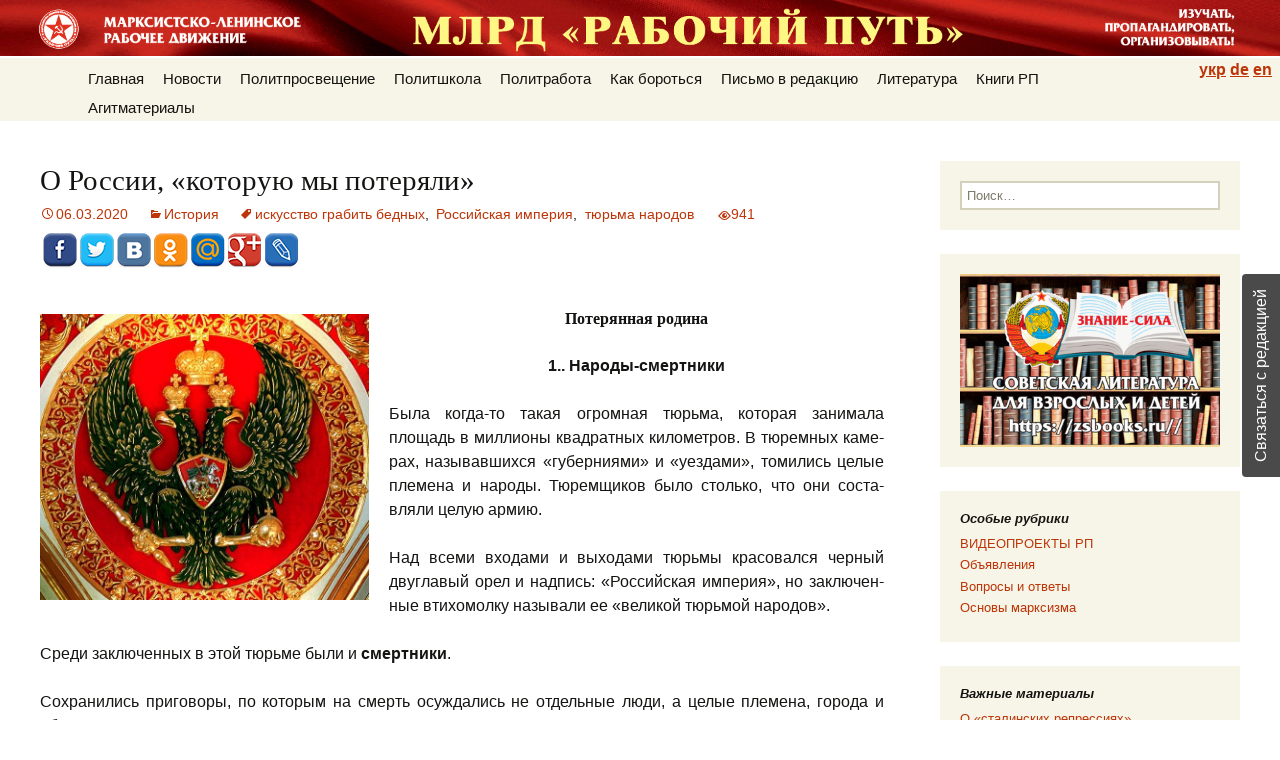

--- FILE ---
content_type: text/html; charset=UTF-8
request_url: https://work-way.com/blog/2020/03/06/o-rossii-kotoruyu-my-poteryali/
body_size: 55979
content:
<!DOCTYPE html>
<!--[if IE 7]>
<html class="ie ie7" lang="ru-RU">
<![endif]-->
<!--[if IE 8]>
<html class="ie ie8" lang="ru-RU">
<![endif]-->
<!--[if !(IE 7) | !(IE 8)  ]><!-->
<html lang="ru-RU">
<!--<![endif]-->
<head>
	<meta charset="UTF-8">
	<meta name="viewport" content="width=device-width,initial-scale=1.0">
	<title>О России, &#171;которую мы потеряли» | Рабочий путь</title>
	<link rel="profile" href="http://gmpg.org/xfn/11">
	<link rel="pingback" href="https://work-way.com/xmlrpc.php">
	<!--[if lt IE 9]>
	<script src="https://work-way.com/wp-content/themes/twentythirteen/js/html5.js"></script>
	<![endif]-->
	<link rel='dns-prefetch' href='//s.w.org' />
<link rel="alternate" type="application/rss+xml" title="Рабочий путь &raquo; Лента" href="https://work-way.com/feed/" />
<link rel="alternate" type="application/rss+xml" title="Рабочий путь &raquo; Лента комментариев" href="https://work-way.com/comments/feed/" />
<link rel="alternate" type="application/rss+xml" title="Рабочий путь &raquo; Лента комментариев к &laquo;О России, &#171;которую мы потеряли»&raquo;" href="https://work-way.com/blog/2020/03/06/o-rossii-kotoruyu-my-poteryali/feed/" />
		<script type="text/javascript">
			window._wpemojiSettings = {"baseUrl":"https:\/\/s.w.org\/images\/core\/emoji\/11\/72x72\/","ext":".png","svgUrl":"https:\/\/s.w.org\/images\/core\/emoji\/11\/svg\/","svgExt":".svg","source":{"concatemoji":"https:\/\/work-way.com\/wp-includes\/js\/wp-emoji-release.min.js?ver=5.0.12"}};
			!function(e,a,t){var n,r,o,i=a.createElement("canvas"),p=i.getContext&&i.getContext("2d");function s(e,t){var a=String.fromCharCode;p.clearRect(0,0,i.width,i.height),p.fillText(a.apply(this,e),0,0);e=i.toDataURL();return p.clearRect(0,0,i.width,i.height),p.fillText(a.apply(this,t),0,0),e===i.toDataURL()}function c(e){var t=a.createElement("script");t.src=e,t.defer=t.type="text/javascript",a.getElementsByTagName("head")[0].appendChild(t)}for(o=Array("flag","emoji"),t.supports={everything:!0,everythingExceptFlag:!0},r=0;r<o.length;r++)t.supports[o[r]]=function(e){if(!p||!p.fillText)return!1;switch(p.textBaseline="top",p.font="600 32px Arial",e){case"flag":return s([55356,56826,55356,56819],[55356,56826,8203,55356,56819])?!1:!s([55356,57332,56128,56423,56128,56418,56128,56421,56128,56430,56128,56423,56128,56447],[55356,57332,8203,56128,56423,8203,56128,56418,8203,56128,56421,8203,56128,56430,8203,56128,56423,8203,56128,56447]);case"emoji":return!s([55358,56760,9792,65039],[55358,56760,8203,9792,65039])}return!1}(o[r]),t.supports.everything=t.supports.everything&&t.supports[o[r]],"flag"!==o[r]&&(t.supports.everythingExceptFlag=t.supports.everythingExceptFlag&&t.supports[o[r]]);t.supports.everythingExceptFlag=t.supports.everythingExceptFlag&&!t.supports.flag,t.DOMReady=!1,t.readyCallback=function(){t.DOMReady=!0},t.supports.everything||(n=function(){t.readyCallback()},a.addEventListener?(a.addEventListener("DOMContentLoaded",n,!1),e.addEventListener("load",n,!1)):(e.attachEvent("onload",n),a.attachEvent("onreadystatechange",function(){"complete"===a.readyState&&t.readyCallback()})),(n=t.source||{}).concatemoji?c(n.concatemoji):n.wpemoji&&n.twemoji&&(c(n.twemoji),c(n.wpemoji)))}(window,document,window._wpemojiSettings);
		</script>
		<style type="text/css">
img.wp-smiley,
img.emoji {
	display: inline !important;
	border: none !important;
	box-shadow: none !important;
	height: 1em !important;
	width: 1em !important;
	margin: 0 .07em !important;
	vertical-align: -0.1em !important;
	background: none !important;
	padding: 0 !important;
}
</style>
<link rel='stylesheet' id='usernoise-button-css'  href='https://work-way.com/wp-content/plugins/usernoise/css/button.css?ver=3.7.20' type='text/css' media='all' />
<link rel='stylesheet' id='usernoise-form-css'  href='https://work-way.com/wp-content/plugins/usernoise/css/form.css?ver=3.7.20' type='text/css' media='all' />
<link rel='stylesheet' id='font-awesome-css'  href='https://work-way.com/wp-content/plugins/usernoise/vendor/font-awesome/css/font-awesome.css?ver=3.7.20' type='text/css' media='all' />
<link rel='stylesheet' id='wp-block-library-css'  href='https://work-way.com/wp-includes/css/dist/block-library/style.min.css?ver=5.0.12' type='text/css' media='all' />
<link rel='stylesheet' id='stcr-plugin-style-css'  href='https://work-way.com/wp-content/plugins/subscribe-to-comments-reloaded/includes/css/stcr-plugin-style.css?ver=5.0.12' type='text/css' media='all' />
<link rel='stylesheet' id='svensoft-social-shared-buttons-style-css'  href='https://work-way.com/wp-content/plugins/svensoft-social-share-buttons/css/style.css?ver=5.0.12' type='text/css' media='all' />
<link rel='stylesheet' id='twentythirteen-style-css'  href='https://work-way.com/wp-content/themes/twentythirteen/style.css?ver=5.0.12' type='text/css' media='all' />
<link rel='stylesheet' id='workway-style-css'  href='https://work-way.com/wp-content/themes/workway/style.css?ver=2023-08-05.1' type='text/css' media='all' />
<link rel='stylesheet' id='workway-lang-style-css'  href='https://work-way.com/wp-content/themes/workway/style-lang-ru.css?ver=2020-11-01.1' type='text/css' media='all' />
<link rel='stylesheet' id='genericons-css'  href='https://work-way.com/wp-content/themes/twentythirteen/fonts/genericons.css?ver=2.09' type='text/css' media='all' />
<!--[if lt IE 9]>
<link rel='stylesheet' id='twentythirteen-ie-css'  href='https://work-way.com/wp-content/themes/twentythirteen/css/ie.css?ver=2013-07-18' type='text/css' media='all' />
<![endif]-->
<script type='text/javascript' src='https://work-way.com/wp-includes/js/jquery/jquery.js?ver=1.12.4'></script>
<script type='text/javascript' src='https://work-way.com/wp-includes/js/jquery/jquery-migrate.min.js?ver=1.4.1'></script>
<script type='text/javascript'>
/* <![CDATA[ */
var usernoiseButton = {"text":"\u0421\u0432\u044f\u0437\u0430\u0442\u044c\u0441\u044f \u0441 \u0440\u0435\u0434\u0430\u043a\u0446\u0438\u0435\u0439","style":"background-color: #404040; color: #FFFFFF","class":"un-right","windowUrl":"\/wp-admin\/admin-ajax.php?action=un_load_window","showButton":"1","disableOnMobiles":null};
/* ]]> */
</script>
<script type='text/javascript' src='https://work-way.com/wp-content/plugins/usernoise/js/usernoise.js?ver=3.7.20'></script>
<script type='text/javascript' src='https://work-way.com/wp-content/plugins/usernoise/js/button.js?ver=3.7.20'></script>
<script type='text/javascript' src='https://work-way.com/wp-content/plugins/subscribe-to-comments-reloaded/includes/js/stcr-plugin.js?ver=5.0.12'></script>
<link rel='https://api.w.org/' href='https://work-way.com/wp-json/' />
<link rel="EditURI" type="application/rsd+xml" title="RSD" href="https://work-way.com/xmlrpc.php?rsd" />
<link rel="wlwmanifest" type="application/wlwmanifest+xml" href="https://work-way.com/wp-includes/wlwmanifest.xml" /> 
<meta name="generator" content="WordPress 5.0.12" />
<link rel="canonical" href="https://work-way.com/blog/2020/03/06/o-rossii-kotoruyu-my-poteryali/" />
<link rel='shortlink' href='https://work-way.com/?p=17375' />
<link rel="alternate" type="application/json+oembed" href="https://work-way.com/wp-json/oembed/1.0/embed?url=https%3A%2F%2Fwork-way.com%2Fblog%2F2020%2F03%2F06%2Fo-rossii-kotoruyu-my-poteryali%2F" />
<link rel="alternate" type="text/xml+oembed" href="https://work-way.com/wp-json/oembed/1.0/embed?url=https%3A%2F%2Fwork-way.com%2Fblog%2F2020%2F03%2F06%2Fo-rossii-kotoruyu-my-poteryali%2F&#038;format=xml" />
</head>

<body class="post-template-default single single-post postid-17375 single-format-standard sidebar no-avatars">
<div id="page" class="hfeed site">
    <header id="masthead" class="site-header" role="banner">
      <div class="site-header-top">
        <form role="search" method="get" class="search-form" action="https://work-way.com/">
				<label>
					<span class="screen-reader-text">Найти:</span>
					<input type="search" class="search-field" placeholder="Поиск&hellip;" value="" name="s" />
				</label>
				<input type="submit" class="search-submit" value="Поиск" />
			</form>      </div>
      <div id="navbar" class="navbar">
        <nav id="site-navigation" class="navigation main-navigation" role="navigation">
          <h3 class="menu-toggle">Меню</h3>
          <a class="screen-reader-text skip-link" href="#content" title="Перейти к содержимому">Перейти к содержимому</a>
          <div class="menu-osnovnoe-container"><ul id="menu-osnovnoe" class="nav-menu"><li id="menu-item-2833" class="menu-item menu-item-type-custom menu-item-object-custom menu-item-home menu-item-has-children menu-item-2833"><a href="//work-way.com/">Главная</a>
<ul class="sub-menu">
	<li id="menu-item-2822" class="menu-item menu-item-type-post_type menu-item-object-page menu-item-2822"><a href="https://work-way.com/nasha-poziciya/">Наша позиция</a></li>
	<li id="menu-item-2824" class="menu-item menu-item-type-post_type menu-item-object-page menu-item-2824"><a href="https://work-way.com/kontakty/">Правила и контакты</a></li>
	<li id="menu-item-2827" class="menu-item menu-item-type-post_type menu-item-object-page menu-item-2827"><a href="https://work-way.com/karta-sajta/">Карта сайта</a></li>
</ul>
</li>
<li id="menu-item-14921" class="menu-item menu-item-type-taxonomy menu-item-object-category menu-item-14921"><a href="https://work-way.com/blog/category/novosti/">Новости</a></li>
<li id="menu-item-11577" class="menu-item menu-item-type-taxonomy menu-item-object-category current-post-ancestor menu-item-has-children menu-item-11577"><a href="https://work-way.com/blog/category/politprosveshhenie/">Политпросвещение</a>
<ul class="sub-menu">
	<li id="menu-item-7344" class="menu-item menu-item-type-post_type menu-item-object-page menu-item-7344"><a href="https://work-way.com/voprosy-i-otvety/">Вопросы и ответы</a></li>
	<li id="menu-item-10486" class="menu-item menu-item-type-post_type menu-item-object-page menu-item-10486"><a href="https://work-way.com/politslovar/">Политсловарь</a></li>
	<li id="menu-item-11589" class="menu-item menu-item-type-taxonomy menu-item-object-category menu-item-11589"><a href="https://work-way.com/blog/category/praktika-klassovoj-borby-rabochego-klassa/zabytaya-teoriya/">Забытые истины</a></li>
	<li id="menu-item-11578" class="menu-item menu-item-type-taxonomy menu-item-object-category menu-item-11578"><a href="https://work-way.com/blog/category/politprosveshhenie/v-rossii/">Критика капитализма</a></li>
	<li id="menu-item-11581" class="menu-item menu-item-type-taxonomy menu-item-object-category menu-item-11581"><a href="https://work-way.com/blog/category/politprosveshhenie/o-religii/">Борьба с религией</a></li>
	<li id="menu-item-11580" class="menu-item menu-item-type-taxonomy menu-item-object-category menu-item-11580"><a href="https://work-way.com/blog/category/politprosveshhenie/burzhuaznye-mify/">Буржуазные мифы</a></li>
	<li id="menu-item-11582" class="menu-item menu-item-type-taxonomy menu-item-object-category current-post-ancestor current-menu-parent current-post-parent menu-item-11582"><a href="https://work-way.com/blog/category/politprosveshhenie/istoriya-stati/">История</a></li>
</ul>
</li>
<li id="menu-item-7345" class="menu-item menu-item-type-post_type menu-item-object-page menu-item-has-children menu-item-7345"><a href="https://work-way.com/osnovy-marksizma/">Политшкола</a>
<ul class="sub-menu">
	<li id="menu-item-10899" class="menu-item menu-item-type-custom menu-item-object-custom menu-item-10899"><a href="https://work-way.com/kak-osvoit-marksizm-samostoyatelno/">Как освоить марксизм самостоятельно</a></li>
	<li id="menu-item-14923" class="menu-item menu-item-type-post_type menu-item-object-post menu-item-14923"><a href="https://work-way.com/blog/2018/11/21/marksistskie-kruzhki-2/">Как найти единомышленников</a></li>
	<li id="menu-item-8990" class="menu-item menu-item-type-post_type menu-item-object-page menu-item-8990"><a href="https://work-way.com/osnovy-marksizma/">Перечень курсов РП</a></li>
	<li id="menu-item-8991" class="menu-item menu-item-type-post_type menu-item-object-page menu-item-8991"><a href="https://work-way.com/programma-obucheniya/">Программа курса РП &#171;Основы МЛ&#187;</a></li>
</ul>
</li>
<li id="menu-item-11583" class="menu-item menu-item-type-taxonomy menu-item-object-category menu-item-has-children menu-item-11583"><a href="https://work-way.com/blog/category/praktika-klassovoj-borby-rabochego-klassa/">Политработа</a>
<ul class="sub-menu">
	<li id="menu-item-11586" class="menu-item menu-item-type-taxonomy menu-item-object-category menu-item-11586"><a href="https://work-way.com/blog/category/praktika-klassovoj-borby-rabochego-klassa/analitika-rabochee-dvizhenie-2/">Аналитика</a></li>
	<li id="menu-item-11588" class="menu-item menu-item-type-taxonomy menu-item-object-category menu-item-11588"><a href="https://work-way.com/blog/category/praktika-klassovoj-borby-rabochego-klassa/teoriya/">Вопросы теории</a></li>
	<li id="menu-item-11584" class="menu-item menu-item-type-taxonomy menu-item-object-category menu-item-11584"><a href="https://work-way.com/blog/category/praktika-klassovoj-borby-rabochego-klassa/tekushhiie-voprosy/">Текущие вопросы</a></li>
	<li id="menu-item-11579" class="menu-item menu-item-type-taxonomy menu-item-object-category menu-item-11579"><a href="https://work-way.com/blog/category/politprosveshhenie/kritika-burzhuaznoj-ideologii/">Критика буржуазной идеологии</a></li>
	<li id="menu-item-11585" class="menu-item menu-item-type-taxonomy menu-item-object-category menu-item-11585"><a href="https://work-way.com/blog/category/praktika-klassovoj-borby-rabochego-klassa/v-pomoshh-propagandistu/">В помощь пропагандисту</a></li>
	<li id="menu-item-11591" class="menu-item menu-item-type-taxonomy menu-item-object-category menu-item-11591"><a href="https://work-way.com/blog/category/praktika-klassovoj-borby-rabochego-klassa/o-b/">Опыт большевиков</a></li>
	<li id="menu-item-11587" class="menu-item menu-item-type-taxonomy menu-item-object-category menu-item-11587"><a href="https://work-way.com/blog/category/praktika-klassovoj-borby-rabochego-klassa/ideologicheskaya-borba-teoriya/">Борьба с оппортунизмом</a></li>
	<li id="menu-item-11592" class="menu-item menu-item-type-taxonomy menu-item-object-category menu-item-11592"><a href="https://work-way.com/blog/category/rabochee-dvizhenie-2/">Рабочее движение</a></li>
	<li id="menu-item-11590" class="menu-item menu-item-type-taxonomy menu-item-object-category menu-item-11590"><a href="https://work-way.com/blog/category/praktika-klassovoj-borby-rabochego-klassa/materialy-zarubezhnyh-levyh/">Материалы зарубежных левых</a></li>
</ul>
</li>
<li id="menu-item-11593" class="menu-item menu-item-type-taxonomy menu-item-object-category menu-item-11593"><a href="https://work-way.com/blog/category/rabochee-dvizhenie-2/kak-borotsya/">Как бороться</a></li>
<li id="menu-item-11594" class="menu-item menu-item-type-taxonomy menu-item-object-category menu-item-has-children menu-item-11594"><a href="https://work-way.com/blog/category/pismo-v-redaktsiyu/">Письмо в редакцию</a>
<ul class="sub-menu">
	<li id="menu-item-15466" class="menu-item menu-item-type-post_type menu-item-object-post menu-item-15466"><a href="https://work-way.com/blog/2017/11/05/voprosy-redaktsii-sajta-rp/">Публичное обсуждение вопросов</a></li>
	<li id="menu-item-15467" class="menu-item menu-item-type-taxonomy menu-item-object-category menu-item-15467"><a href="https://work-way.com/blog/category/pismo-v-redaktsiyu/">Письма читателей</a></li>
</ul>
</li>
<li id="menu-item-2823" class="menu-item menu-item-type-post_type menu-item-object-page menu-item-2823"><a href="https://work-way.com/literatura/">Литература</a></li>
<li id="menu-item-15082" class="menu-item menu-item-type-post_type menu-item-object-page menu-item-has-children menu-item-15082"><a href="https://work-way.com/knigi-rp/">Книги РП</a>
<ul class="sub-menu">
	<li id="menu-item-13323" class="menu-item menu-item-type-post_type menu-item-object-page menu-item-13323"><a href="https://work-way.com/printshop/">Печатные книги</a></li>
	<li id="menu-item-15083" class="menu-item menu-item-type-post_type menu-item-object-page menu-item-15083"><a href="https://work-way.com/audioknigi-podgotovlennye-mlrd-rabochij-put/">Аудиокниги</a></li>
	<li id="menu-item-15087" class="menu-item menu-item-type-post_type menu-item-object-page menu-item-15087"><a href="https://work-way.com/elektronnye-knigi-dlya-mobilnyh-telefonov-i-chitalok/">Эл. книги и приложения</a></li>
</ul>
</li>
<li id="menu-item-4219" class="menu-item menu-item-type-post_type menu-item-object-page menu-item-has-children menu-item-4219"><a href="https://work-way.com/agitmaterialy/">Агитматериалы</a>
<ul class="sub-menu">
	<li id="menu-item-4232" class="menu-item menu-item-type-post_type menu-item-object-page menu-item-4232"><a href="https://work-way.com/broshyury/">Брошюры-самоделки</a></li>
	<li id="menu-item-4254" class="menu-item menu-item-type-post_type menu-item-object-page menu-item-4254"><a href="https://work-way.com/audio/">Аудио</a></li>
	<li id="menu-item-4253" class="menu-item menu-item-type-post_type menu-item-object-page menu-item-4253"><a href="https://work-way.com/video/">Видео</a></li>
	<li id="menu-item-14402" class="menu-item menu-item-type-post_type menu-item-object-page menu-item-14402"><a href="https://work-way.com/gazeta-rabochij-vestnik/">Газета &#171;Рабочий вестник&#187;</a></li>
	<li id="menu-item-4231" class="menu-item menu-item-type-post_type menu-item-object-page menu-item-4231"><a href="https://work-way.com/listovki/">Листовки</a></li>
	<li id="menu-item-9418" class="menu-item menu-item-type-custom menu-item-object-custom menu-item-9418"><a href="https://work-way.com/plakaty/">Плакаты</a></li>
</ul>
</li>
<li class='menu-header-search'><form role="search" method="get" class="search-form" action="https://work-way.com/">
				<label>
					<span class="screen-reader-text">Найти:</span>
					<input type="search" class="search-field" placeholder="Поиск&hellip;" value="" name="s" />
				</label>
				<input type="submit" class="search-submit" value="Поиск" />
			</form></li></ul></div>		  <ul class="lang-selector">
            <li id="lang-selector-ru">
              <a href="/blog">рус</a>
            </li>
            <li id="lang-selector-uk">
              <a href="/ua">укр</a>
            </li>
            <li id="lang-selector-de">
              <a href="/de">de</a>
            </li>
            <li id="lang-selector-en">
              <a href="/en">en</a>
            </li>
		  </ul>
          <form role="search" method="get" class="search-form" action="https://work-way.com/">
				<label>
					<span class="screen-reader-text">Найти:</span>
					<input type="search" class="search-field" placeholder="Поиск&hellip;" value="" name="s" />
				</label>
				<input type="submit" class="search-submit" value="Поиск" />
			</form>        </nav><!-- #site-navigation -->
      </div><!-- #navbar -->
    </header><!-- #masthead -->

  <div id="main" class="site-main">

	<div id="primary" class="content-area">
		<div id="content" class="site-content" role="main">

						
				
<article id="post-17375" class="post-17375 post type-post status-publish format-standard hentry category-istoriya-stati tag-iskusstvo-grabit-bednyh tag-rossijskaya-imperiya tag-tyurma-narodov">
	<header class="entry-header">
		
				<h1 class="entry-title">О России, &#171;которую мы потеряли»</h1>
		
		<div class="entry-meta">
			<span class="date"><a href="https://work-way.com/blog/2020/03/06/o-rossii-kotoruyu-my-poteryali/" title="Постоянная ссылка: О России, &#171;которую мы потеряли»" rel="bookmark"><time class="entry-date" datetime="2020-03-06T09:12:56+00:00">06.03.2020</time></a></span><span class="categories-links"><a href="https://work-way.com/blog/category/politprosveshhenie/istoriya-stati/" rel="category tag">История</a></span><span class="tags-links"><a href="https://work-way.com/blog/tag/iskusstvo-grabit-bednyh/" rel="tag">искусство грабить бедных</a>, <a href="https://work-way.com/blog/tag/rossijskaya-imperiya/" rel="tag">Российская империя</a>, <a href="https://work-way.com/blog/tag/tyurma-narodov/" rel="tag">тюрьма народов</a></span><span class="author vcard"><a class="url fn n" href="https://work-way.com/blog/author/alex/" title="Посмотреть все записи автора alex" rel="author">alex</a></span>        
			<span class="view-counts"><span class="view-counts-value">941</span></span>					</div><!-- .entry-meta -->
                                    <div class="social">
                       <!-- social -->
<ul class="svensoft-social-buttons-list-35 share-buttons-list">
    <li class="svensoft-social-share-info">
        <div class="title">О России, &#171;которую мы потеряли»</div>
        <div class="image-share">https://work-way.com/wp-content/plugins/svensoft-social-share-buttons/images/placeholder.png</div>
        <div class="excerpt">Потерянная родина 1.. Народы-смертники Была когда-то такая огромная тюрьма, которая занимала площадь в миллионы квадратных километров. В тюремных каме­рах, называвшихся «губерниями» и «уездами», томились целые племена и народы. Тюремщиков было столько, что они соста­вляли целую армию. Над всеми входами и выходами тюрьмы красовался черный двуглавый орел и над­пись: «Российская империя», но заключен­ные втихомолку называли ее…</div>
    </li>
                <li><a target="_blank" href="http://www.facebook.com/sharer.php?s=100&url=http:///blog/2020/03/06/o-rossii-kotoruyu-my-poteryali/" class="facebook-social" title="Поделиться в Facebook">Facebook</a></li>
                <li><a target="_blank" href="http://twitter.com/share?url=http:///blog/2020/03/06/o-rossii-kotoruyu-my-poteryali/" class="twitter-social" title="Поделиться в Twitter">Twitter</a></li>
                <li><a target="_blank" href="http://vkontakte.ru/share.php?url=http:///blog/2020/03/06/o-rossii-kotoruyu-my-poteryali/" class="vkontakte-social" title="Поделиться ВКонтакте"">ВКонтакте</a></li>
                <li><a target="_blank" href="http://www.odnoklassniki.ru/dk?st.cmd=addShare&st.s=1&st._surl=http:///blog/2020/03/06/o-rossii-kotoruyu-my-poteryali/" class="odnoklassniki-social" title="Поделиться в Одноклассники">Одноклассники</a></li>
                <li><a target="_blank" href="http://connect.mail.ru/share?url=http:///blog/2020/03/06/o-rossii-kotoruyu-my-poteryali/" class="mailru-social" title="Поделиться в Mail.ru">Mail.ru</a></li>
                <li><a target="_blank" href="https://plus.google.com/share?url=http:///blog/2020/03/06/o-rossii-kotoruyu-my-poteryali/" class="googleplus-social" title="Поделиться в Google+">Google+</a></li>
                <li><a target="_blank" href="http://livejournal.com/update.bml?url=http:///blog/2020/03/06/o-rossii-kotoruyu-my-poteryali/" class="livejournal-social" title="Поделиться в LiveJournal">Livejournal</a></li>
    
</ul><!-- end social -->
                    </div>
                	</header><!-- .entry-header -->

		<div class="entry-content">
		<h4 style="text-align: center;"><strong><a href="https://work-way.com/wp-content/uploads/2020/03/w1056h594fill-2-13.jpg" rel="attachment wp-att-17376"><img class="alignleft wp-image-17376" src="https://work-way.com/wp-content/uploads/2020/03/w1056h594fill-2-13.jpg" alt="w1056h594fill-2-13" width="329" height="285" srcset="https://work-way.com/wp-content/uploads/2020/03/w1056h594fill-2-13.jpg 685w, https://work-way.com/wp-content/uploads/2020/03/w1056h594fill-2-13-300x260.jpg 300w" sizes="(max-width: 329px) 100vw, 329px" /></a>П</strong><strong>отерянная родина</strong></h4>
<p style="text-align: center;"><strong>1.. Н</strong><strong>ароды-смертники</strong></p>
<p style="text-align: justify;">Была когда-то такая огромная тюрьма, которая занимала площадь в миллионы квадратных километров. В тюремных каме­рах, называвшихся «губерниями» и «уездами», томились целые племена и народы. Тюремщиков было столько, что они соста­вляли целую армию.</p>
<p style="text-align: justify;">Над всеми входами и выходами тюрьмы красовался черный двуглавый орел и над­пись: «Российская империя», но заключен­ные втихомолку называли ее «великой тюрьмой народов».</p>
<p style="text-align: justify;">Среди заключенных в этой тюрьме бы­ли и <strong>смертники</strong>.</p>
<p style="text-align: justify;"><span id="more-17375"></span>Сохранились приговоры, по которым на смерть осуждались не отдельные люди, а целые племена, города и области. Приго­воры написаны почти одинаковым языком.</p>
<blockquote>
<p style="text-align: justify;">«<em>Беспощадно истребить все попавшееся на пути</em>» (секретный доклад полковника Гродекова о борьбе с туркменами, 1879 год).</p>
<p style="text-align: justify;">«<em>Действовать при подавлении мятежа самыми решительными мерами, применяя оружие без всякой пощады</em>» (приказ ми­нистра Дурново виленскому генерал-гу­бернатору, 1905 год).</p>
</blockquote>
<p style="text-align: justify;">Сохранились и донесения об исполнении приговора.</p>
<blockquote>
<p style="text-align: justify;">«<em>Бунтующие села были разорены и сожжены, сады и виноградники вырублены до корня</em>», — доносит покоритель Кавказа гене­рал Ермолов.</p>
<p style="text-align: justify;">«<em>Мы иногда мстили целым племенам за вину нескольких лиц</em>», — говорит другой покоритель Кавказа, генерал Раевский.</p>
</blockquote>
<p style="text-align: justify;">В 1910 году недалеко от Самарканда в Ката-Кургане было жестоко подавлено восстание узбеков, или «сартов», как их тогда называли. В приказе об усмирении было сказано:</p>
<blockquote>
<p style="text-align: justify;">«<em>Подошва русского солдата ценнее тысячи голов сартов</em>».</p>
</blockquote>
<p style="text-align: justify;">Один заключенный народ расстреливали из пушек и винтовок, другой доводили до истощения и смерти голодом.</p>
<blockquote>
<p style="text-align: justify;">«<em>Постоянный недостаток и страшная до­роговизна всех предметов жизненной необ­ходимости, жизнь впроголодь роковым об­разом сказываются на населении Камчат­ки. Инородческое население края умень­шается. Если это уменьшение будет про­должаться таким же образом, то через два века на Камчатке не останется ни одной инородческой души</em>».</p>
</blockquote>
<p style="text-align: justify;">Это сказано в географическом сборнике «Азиатская Россия», который был напечатан в 1901 году.</p>
<p style="text-align: justify;">Других заключенных просто травили, как крыс, ядом.</p>
<blockquote>
<p style="text-align: justify;">«<em>За полторы бутылки разведенной во­дой водки, настоянной для крепости на махорке и на медном купоросе, купец бе­рет у чукчи бобровую шкуру&#8230; Все населе­ние берегов Колымы — вековечные рабы купцов: обыватели и дикари в вечных дол­гах, которые, как мертвая петля, все более и более захватывают шею</em>».</p>
</blockquote>
<p style="text-align: justify;">Полторы бутылки яду — купоросной на­стойки, — от такого угощения не поздоро­вится и самому крепкому человеку.</p>
<p style="text-align: justify;">Удивительно ли, что «дикари» гибли?</p>
<p style="text-align: justify;">Когда Камчатка была завоевана, ее древ­нейших обитателей — ительменов — было несколько десятков тысяч. Теперь их — всего 800 человек. Алеутов были тысячи, осталось триста человек — это один из са­мых маленьких народов на земном шаре.</p>
<p style="text-align: justify;">Если бы не революция, которая выпу­стила ительменов и алеутов из их тюрьмы, на Камчатке уже не было бы этих народ­ностей. Вымерли до единого человека омоки, котты, хайданы, анюиты, воаны, аринцы.</p>
<p style="text-align: justify;">Но убить народ не так легко, как убить человека. Даже если истреблены или рассеяны люди, остается язык народа, остает­ся память о народе в названиях его род­ных рек, родных гор.</p>
<p style="text-align: justify;">В истории человечества не раз бывало, что прекращали свое отдельное существование целые народы, сливаясь с завоева­телями. Но конец народа не всегда был концом языка. Язык умирал, но оставался существовать, как «мертвый язык», на страницах книг, на камнях памятников.</p>
<p style="text-align: justify;">Не так было с теми народами, которые погибали в великой российской тюрьме на­родов. У многих из них не было своих письмен, не было книг. И эти немые народы исчезали, не оставив даже памяти о своем языке, о своей жизни. В 1909 году академик Комаров писал:</p>
<blockquote>
<p style="text-align: justify;">«<em>Камчадальский язык уцелел лишь в нескольких деревнях Тигильского района. Во всей долине Кам­чатки только один 80-летний Феоктистыч в Машуре еще помнит по-камчадальски. Но он уже сильно болеет, и не сегодня-зав­тра наречие восточных камчадалов исчез­нет навсегда. Забываются совершенно да­же названия рек и гор, заменяясь постоян­ным повторением одних и тех же Быстрых, Мутных, Ольховых, Тополевых</em>».</p>
</blockquote>
<p style="text-align: justify;">Такая участь грозила всем языкам, кото­рым еще не удалось закрепиться в книгах. Но и те, которые пустили прочные корни, которые зацепились всеми крючками и ве­точками своих письмен за бумагу, за пер­гамент, за камень, и эти языки истреблялись, вырывались с корнем. Детям не давали учиться родному языку в школе.</p>
<p style="text-align: justify;">На Украине запрещали даже молитвен­ники издавать на украинском языке.</p>
<p style="text-align: justify;">Но если людям не разрешалось говорить на родном языке, им оставалось только молчать.</p>
<p style="text-align: justify;">Украинский писатель Шевченко писал:</p>
<blockquote>
<p style="text-align: justify;"><em>От молдаванина до финна</em></p>
<p style="text-align: justify;"><em>На всех наречьях все молчат.</em></p>
</blockquote>
<p style="text-align: justify;">До присоединения Украины там было го­раздо больше грамотных, чем в Великорос­сии. Через каких-нибудь два века украин­цы стали одним из самых неграмотных на­родов в империи: на своем языке учиться им не давали, а учиться грамоте на чужом языке было нелегко.</p>
<p style="text-align: justify;">Грамотных сделали неграмотными.</p>
<p style="text-align: justify;">Само имя народа — и то вычеркивалось из списков заключенных, как имя умершего.</p>
<blockquote>
<p style="text-align: justify;">«<em>Государь император зачеркнул назва­ние «белорусских» и соизволил приказать переписать указ с поименованием губерний каждой отдельно: Витебской, Могилевской, Виленской и Гродненской, причем после­довало собственноручное высочайшее пове­ление: правила сего держаться и впредь</em>» (из переписки комитета министров с коми­тетом по западным губерниям, 1840 год).</p>
</blockquote>
<p style="text-align: justify;">Так вычеркивались народы из списков живых. Казахов именовали киргизами, нен­цев — самоедами, пуораведлан — чукчами, украинцев — малороссами или хохлами, а всех вместе — инородцами, как будто они не были коренными жителями у себя на родине, а явились откуда-то из иных мест, из иных стран.</p>
<p style="text-align: justify;">Кого же считали в стране не инородцами, а коренными жителями?</p>
<p style="text-align: justify;">Только русских.</p>
<p style="text-align: justify;">Царь Николай II называл себя <em>«истин­но-русским»</em> человеком.</p>
<p style="text-align: justify;">Газета «Новое Время» писала:</p>
<blockquote>
<p style="text-align: justify;"><em>«Мы, божией милостью народ русский, обладатель великой и малой и белой Рос­сии, принимаем это обладание, как исклю­чительную милость божию, которою обяза­ны дорожить и которую призваны сохра­нять всемерно. Нам, русским, недаром да­лось это господство».</em></p>
</blockquote>
<p style="text-align: justify;">Но когда русский народ подымал голос, когда русские рабочие, выходили на улицы и площади, требуя свободы и хлеба, их так же расстреливали, как узбеков или туркмен.</p>
<p style="text-align: justify;">В 1905 году петербургский генерал-губер­натор Трепов издал приказ:</p>
<blockquote>
<p style="text-align: justify;"><em>«Патронов не жалеть». </em></p>
</blockquote>
<p style="text-align: justify;">Это значило «людей не жалеть». Это значило: не жалеть стариков, не жа­леть детей, не жалеть никого, будь он рус­ский или нерусский.</p>
<p style="text-align: justify;">В списках рабочих и крестьян, убитых 9 января 1905 года, почти сплошь русские имена: Ермолаев, Иванов, Логунова, Медни­ков, Егоров, Матвеев&#8230;</p>
<p style="text-align: justify;">А в 1917 году, когда опять началась ре­волюция, один из «истинно-русских» лю­дей, основатель «Русского Национального Союза», Шульгин писал:</p>
<blockquote>
<p style="text-align: justify;">«<em>Пулеметов — вот чего мне хотелось, ибо я чувствовал, что только язык пулеметов доступен уличной толпе и что только он, свинец, может загнать обратно в его бер­логу вырвавшегося на свободу страшного зверя. Увы, этот зверь был&#8230; его величество русский народ</em>».</p>
</blockquote>
<p style="text-align: justify;">Почему же так «хотелось» русскому Шульгину расстреливать своих же рус­ских — Ермолаевых, Ивановых, Меднико­вых?</p>
<p style="text-align: justify;">Потому что Шульгин был крупный по­мещик, а Ермолаевы, Ивановы и Меднико­вы были крестьяне и рабочие, восставшие против власти помещиков и капиталистов.</p>
<p style="text-align: justify;">В великой тюрьме народов такие люди, как Шульгин, были среди тюремщиков, среди тех, кому выгодно было держать в неволе и русский народ, и народ туркмен­ский, и народ узбекский, и народ украин­ский.</p>
<p style="text-align: center;"><strong>2. Нисхождение в ад</strong></p>
<p style="text-align: justify;">Спустимся в прошлое, как в сказках спускаются в подземный мир.</p>
<p style="text-align: justify;">Слыхали ли вы о книге, которая была написала больше шести веков тому назад итальянским поэтом Данте Алигиери и ко­торая называется «Инферно»? Инферно — по-итальянски значит ад. В этой книге, на­писанной звучными и торжественными сти­хами, Данте рассказывает о том, как он и его спутник Виргилий спустились под землю в ад, как они обошли его круг за кругом и что они там увидели.</p>
<p style="text-align: justify;">В одном из кругов ада Данте и Вирги­лий увидели обжор, которые в наказание за свое обжорство копошились в грязи, как черви. В другом — они увидели скупых, которые были осуждены бесцельно катать взад и вперед тяжелые камни. В третьем — они увидели ростовщиков с мешками золо­та на шее. Ростовщики горели в огне и не сгорали. Чем дальше, тем страшнее и страшнее были пытки.</p>
<p style="text-align: justify;">Я знаю, что вы, мои читатели, не верите в ад. Но я верю и заставлю вас верить.</p>
<p style="text-align: justify;">Я покажу вам людей, которых на самом деле, а не в воображении поэта, жгли на огне, терзали, уродовали, пытали.</p>
<p style="text-align: justify;">Свою «экскурсию в ад» мы совершим не с одним, а с четырьмя Виргилиями: с че­тырьмя преподавателями географии, кото­рые в 1901 году составили общими усилия­ми книгу «Европейская Россия». Книга их, как и моя, написана была для молодежи — о родине. Все, что в дальнейшем я заклю­чаю в кавычки, взято мною из книги пре­подавателей географии — Крубера, Гри­горьева, Чефранова и Баркова&#8230;</p>
<p style="text-align: center;"><strong>Первый круг ада. Горящие в огне</strong></p>
<blockquote>
<p style="text-align: justify;"><em>«Мы подошли к громадной печи, из кото­рой вырывалось пламя. Рабочий, скелет, обтянутый кожей, сыплет в печь для про­каливания еще не раздробленную руду.</em></p>
<p style="text-align: justify;"><em>&#8212; Тут у нас самые трудные работы,— шепчет мне управляющий.</em></p>
<p style="text-align: justify;"><em>На рабочих рубахи — кто не снял их — мокры от пота. Случается, что в жаре на этих рубашках кристаллизуется соль, вы­ступающая вместе с потом из пор. Вот не­сколько рабочих сели в угол, отдыхают. Ни слова между ними, точно замерли.</em></p>
<p style="text-align: justify;"><em>&#8212; Они на огне горели, а теперь из них пот бежит, ослабляет их страшно.</em></p>
<p style="text-align: justify;"><em>&#8212;  Эй, ребята, пора! После насидитесь.</em></p>
<p style="text-align: justify;"><em>Мы подошли к другой печи, в которой клокотала руда.</em></p>
<p style="text-align: justify;"><em>&#8212; Жарко, — оборачивается один из ра­бочих, которого совсем поджарило пламя, вырывающееся вверх из домны.</em></p>
<p style="text-align: justify;"><em>Бросился к воде, жадно припал к ней и пьет&#8230;</em></p>
<p style="text-align: justify;"><em>&#8212; Сторонись, сторонись!.. И меня толк­нули в сторону. Полунагие рабочие под­хватили два короба с рудой и углем и стали опоражнивать их в дышащую огнем и зноем пасть домны.</em></p>
<p style="text-align: justify;"><em>&#8212; Куда ты? — закричал надсмотрщик на рабочего, который кинулся прочь от печи.</em></p>
<p style="text-align: justify;"><em>Там, где стоял он, всего сильнее подымалось пламя.</em></p>
<p style="text-align: justify;"><em>&#8212; Невозможно.</em></p>
<p style="text-align: justify;"><em>&#8212; Что невозможно?</em></p>
<p style="text-align: justify;"><em>&#8212; Стоять. Так палит&#8230; Дышать нельзя.</em></p>
<p style="text-align: justify;"><em>&#8212; Ну пошел, пошел. Надо, чтобы руда ложилась по всей домне ровно, а не то, что в один край много, а в другой ничего. Этак, чего доброго, и домну испортишь. Пошел, пошел!»</em></p>
</blockquote>
<p style="text-align: center;"><strong>Круг второй. Отравленные</strong></p>
<blockquote>
<p style="text-align: justify;"><em>«Мы понеслись куда-то вниз, среди пол­ного мрака. Не успели мы опомниться, как уже стояли на дне галереи, по которой там и сям мелькали огоньки&#8230; Где-то раздава­лись удары, в воздухе было сыро и смрад­но. Всюду кипела работа: в одном месте рабочие тяжелыми кирками долбили стены, в другом сверлили отверстия, куда вкла­дывается динамит.</em></p>
<p style="text-align: justify;"><em>По дороге доктор, один из наших спут­ников несколько раз останавливался пе­ред тем или другим рабочим, бесцеремонно и молча раскрывал пальцами ему рот и, пощупав десны и зубы его, шел дальше. Я и раньше знал о ртутном отравлении, но не представлял себе ясно размеров его&#8230;</em></p>
<p style="text-align: justify;"><em>Через минуту мы снова были наверху.</em></p>
<p style="text-align: justify;"><em>Вокруг беспрерывно раздавались гро­хот, лязганье, хрустенье&#8230; В раскаленном воздухе, носились пары ртути, мышьяка, сурьмы и серы. Доктор снова, начал рас­крывать рты, щупал десны, шатал зубы и приказывал горизонтально вытягивать ру­ки&#8230; Насыщенная ядом атмосфера быстро производит действие: появляется красная полоса на деснах, зубы шатаются и выпа­дают, челюсть отвисает, руки и ноги на­чинают дрожать».</em></p>
</blockquote>
<p style="text-align: center;"><strong>Круг третий. Искалеченные</strong></p>
<blockquote>
<p style="text-align: justify;"><em>«Мы вошли в избу кустаря. У верстака протирает замок старик без рубашки. Его грудь выпячена искошена к одному боку. Сутуловатость перешла уже в горб. Это результат работы, при которой тяжесть всего тела опирается на левую ногу. Ло­патки выдвинулись, еле покрытые кожей, руки как плети. Волосы смочены потом. Дышит он с явственным усилием.</em></p>
<p style="text-align: justify;"><em>За тем же верстаком ближе к углу ра­ботает старшая дочь, девушка лет семнад­цати&#8230; Несколько тысяч раз в день подни­мет и опустит она голову и наляжет ру­ками на кусок железа&#8230;</em></p>
<p style="text-align: justify;"><em>Направо от входной двери работает дру­гая дочь, девочка лет двенадцати. Ее ра­бота пока еще детская: она складывает вдвое и втрое полоски железа и прибивает их молоточком. Все это она делает безостановочно. За верстаком она простоит доб­рых тринадцать, четырнадцать часов в день, и то только во внимание к ее моло­дому возрасту. Вообще же у кустарей, ра­ботающих у себя дома, рабочий день все­гда не менее 17 часов, а иногда доходит до 18 и даже 19 часов в сутки».</em></p>
</blockquote>
<p style="text-align: center;"><strong>Круг четвертый. Копошащиеся в грязи</strong></p>
<blockquote>
<p style="text-align: justify;"><em>«Окраина города. Дома без крыш, с раз­валившимися пристройками, с треснув­шими стенами, с выступившими на них пятнами, с обвалившейся штукатуркой.</em></p>
<p style="text-align: justify;"><em>Вместо дворов и садов — грязные лужи и кучи мусора. Кое-где на стенах разве­шано невообразимое тряпье, не имеющее названия на языке человеческом, но испол­няющее должность одежды&#8230;</em></p>
<p style="text-align: justify;"><em>Жилище. Грязные, невыбеленные стены, корявый пол с расшатанными половицами, пустота. Стены голые. Не видно ни книг, ни утвари. Вместо мебели — жалкие скамьи и стол. Нет кровати, на полу какое-то тряпье. На всем печать подавленности и безнадежности. Среди этой грязи и куч тряпья, под еле живыми потолками, копо­шится жизнь: ребятишки шныряют под но­гами».</em></p>
</blockquote>
<p style="text-align: center;"><strong>Круг пятый. Изъеденные солью</strong></p>
<blockquote>
<p style="text-align: justify;"><em>«Соленое озеро в степи. По пояс в воде стоят люди. Это калмыки. Они разбивают соляные пласты, промы­вают их в реке и сгребают соль в кучи. Соль разъедает тело, появляются тре­щины и ссадины. В раны вновь набивается соль и разъедает их еще больше».</em></p>
</blockquote>
<p style="text-align: justify;">Но довольно&#8230; Скорее на белый свет из этого ада, скорее назад — или, вернее, вперед — в Советскую страну!</p>
<p style="text-align: justify;">Книгу, из которой я взял все это, соста­вили по произведениям многих писателей не какие-нибудь революционеры и агитато­ры, а скромные преподаватели географии.</p>
<p style="text-align: justify;">Они написали книгу о родине для моло­дежи. Какой страшной должна была ка­заться родина их читателям.</p>
<p style="text-align: center;"><strong> 3. Искусство грабить </strong><strong>бедных</strong></p>
<p style="text-align: justify;">В том аду, о котором рассказывает Дан­те, людей терзали за их грехи и пороки.</p>
<p style="text-align: justify;">Одних — за обжорство, других — за ро­стовщичество, третьих — за скупость, за слишком большую любовь к золоту.</p>
<p style="text-align: justify;">А за что терзали людей в аду, который помещался на земле? <strong>За то, что они были бедными</strong>.</p>
<p style="text-align: justify;">Бедность, говорят, не порок, и все-таки за бедность людей карали так, как будто она была величайшим пороком.</p>
<p style="text-align: justify;">Страдающих этим «пороком» было много в нашей стране.</p>
<p style="text-align: justify;">Недаром так часто русские поэты гово­рили о «нищих деревнях», об «убогой и нищей России». Иной раз стихи поэта мо­гут быть тоже свидетельскими показания­ми, и притом самыми достоверными.</p>
<p style="text-align: justify;">Я беру с полки томик стихов Блока:</p>
<blockquote>
<p style="text-align: justify;"><em>&#171;И низких, нищих деревень </em></p>
<p style="text-align: justify;"><em>Не счесть, не смерить оком&#8230;&#187;</em></p>
</blockquote>
<p style="text-align: justify;">Я раскрываю другую книгу — стихи Белого:</p>
<blockquote>
<p style="text-align: justify;"><em>&#171;Там — убогие стаи избенок,</em></p>
<p style="text-align: justify;"><em>Там — убогие стаи людей.&#187;</em></p>
</blockquote>
<p style="text-align: justify;">Стихи Тютчева:</p>
<blockquote>
<p style="text-align: justify;"><em>&#171;Эти бедные селения,</em></p>
<p style="text-align: justify;"><em>Эта скудная природа&#8230;&#187;</em></p>
</blockquote>
<p style="text-align: justify;">И, наконец, не смиренные и не тоскли­вые, а гневные стихи Веневитинова:</p>
<blockquote>
<p style="text-align: justify;"><em>&#171;Грязь, мерзость, вонь и тараканы </em></p>
<p style="text-align: justify;"><em>И надо всем хозяйский кнут — </em></p>
<p style="text-align: justify;"><em>И вот что многие болваны </em></p>
<p style="text-align: justify;"><em>«Священной родиной» зовут.&#187;</em></p>
</blockquote>
<p style="text-align: justify;">Веневитинов и Блок стоят у меня на одной полке. Но в истории между ними почти целое столетие. За это столетие гряз­ная и нищая Россия не выбралась ни на вершок из своей грязи и нищеты.</p>
<p style="text-align: justify;">Везде была нищета — и в холодных и дымных русских избах, и под гниющей соломой украинских хат, и в землянках донецких шахтеров, и в глиняных саклях горцев, и в рваных юртах казахов.</p>
<p style="text-align: justify;">Правда, в этом океане нужды и нищеты были островки довольства и даже богат­ства. Но это-то, пожалуй, самое страшное и самое удивительное.</p>
<p style="text-align: justify;">Бывало, после целых дней пути по грязным дорогам — от одной нищей деревни до другой — путешественник вдруг попадал на улицы города. Помню, как мне самому, когда я еще был ребенком, казалось непо­нятным, откуда среди всей этой нищеты могли взяться подъезды с швейцарами в галунах, шипящие газовые фонари над входом в рестораны, бесконечные ряды лавок в Гостином дворе, где ловкие при­казчики, как фокусники, жонглировали тя­желыми свертками шелков и сукон.</p>
<p style="text-align: justify;">Работают ли здесь люди? — думал я. Или только все едят в ресторанах, тор­гуются в магазинах, раскатывают взад и вперед в парных экипажах?</p>
<p style="text-align: justify;">Я был мал тогда и не знал еще, что есть особое искусство — самое выгодное и при­быльное — искусство <strong>грабить тех, у кого ничего нет</strong>.</p>
<p style="text-align: justify;">У полуголодных рабочих, у нищих кре­стьян зачастую не было и гроша в карма­не, а какие-то люди ухитрялись среди бела дня, совершенно безнаказанно, похищать у них целые пачки хрустящих сторублевых бумажек.</p>
<p style="text-align: justify;">И разница между таким ловким дельцом и грабителем была только та, что граби­тель грабил богатого, а делец — бедного.</p>
<p style="text-align: justify;">Если эти строки прочтут за границей, кое-кто из читателей скажет:</p>
<p style="text-align: justify;">— Ну, пошла коммунистическая агита­ция!</p>
<p style="text-align: justify;">Но это сравнение — дельца с грабите­лем — совсем не мое. Это старое сравнение. Даже американский президент Теодор Руз­вельт в одном из своих посланий конгрессу называл крупнейших дельцов своей страны <em>«разбойниками с большой дороги»</em>. А, как известно, Рузвельт не был коммунистом.</p>
<p style="text-align: justify;">Но мне скажут: как же можно ограбить того, у кого ничего нет? Что с него возь­мешь?</p>
<p style="text-align: justify;">С него можно взять много.</p>
<p style="text-align: justify;">У него есть руки, которые могут рабо­тать.</p>
<p style="text-align: justify;">Он не богат, но своими руками он может создать богатства. Все богатства, которые есть на земле, созданы им. Он воздви­гал дворцы, он строил заводы, он насаждал сады, он добывал руды. Но все эти богат­ства доставались не ему.</p>
<p style="text-align: justify;">Искусство грабить тех, у кого ничего нет!</p>
<p style="text-align: justify;">Этим искусством хорошо владели хо­зяева земли, заводов, шахт, хозяева бан­ков, лабазов, лавок. Способы грабежа были различны: одни в Москве, другие в Бухаре, третьи в Юзовке, но суть оставалась одна и та же.</p>
<p style="text-align: justify;">Вот несколько примеров.</p>
<p style="text-align: justify;">Таджикский писатель Садреддин Айни пишет:</p>
<blockquote>
<p style="text-align: justify;">«<em>Эмир и его чиновники заставляли на­род платить</em> <em>“харач” — налог на землю. По этому налогу с дехканина взимали денег больше, чем стоила самая земля, труд и урожай</em>. <em>“</em><em>Закот</em><em>”</em> <em>— денежный налог со скота. Именем </em><em>“</em><em>закота</em><em>”</em> <em>облагали любое действие</em> <em>человека, закон не устанавливал предела: судьбу человека решал чиновник. Платили еще “дасторхан нули хаким”, расход на стол хакима — наместника эми­ра, на стол чиновников хакима.</em></p>
<p style="text-align: justify;"><em>Если не было денег, брали натурой — маслом, молоком, шерстью, кожей, бараном, мануфактурой, гончарными, медными изде­лиями. Брали налог “уляу-аули” (расход на переезды хакима из города в город, из кишлака в кишлак). Платили за передви­жение овец. Денег не хватало. Откуда они могли взяться, если дехканин жил для то­го, чтобы все время платить?</em></p>
<p style="text-align: justify;"><em>Чтобы погасить долг, продавали сыновей и дочерей. Помню каждое возвращение хакима и его чиновников из объездов восточной Бу­хары — части нынешней территории Тад­жикистана. Они привозили с собой два­дцать, тридцать, а то и больше “духтур-хана” — девушек и мальчиков.</em></p>
<p style="text-align: justify;"><em>Еще более страшной была власть духо­венства. Именем Корана могли очернить, окле­ветать, сослать, лишить зрения, лишить жизни. Каждый, даже самый</em> <em>ничтожный мулла получал надел в 50 и больше таналов земли, духовник имел право заста­влять работать на этой земле для себя все население своего кишлака</em>».</p>
</blockquote>
<p style="text-align: justify;">Это Бухара.</p>
<p style="text-align: justify;">А вот Юзовка — в Донецком бассейне. За тысячи километров от Бухары. Да, пожалуй, между Бухарой и Юзовкой лежали не только тысячи километров пути, но и сотни лет истории. В Бухаре были еще средние века, в Юзовке — девятнадцатый век, с доменными печами, с мартенами, с лязгом железа и свистом пара.</p>
<p style="text-align: justify;">Но вот что говорит о Юзовке книга че­тырех преподавателей географии:</p>
<blockquote>
<p style="text-align: justify;">«<em>Земля, на которой стоит Юзовское по­селение, принадлежит заводу, и он неукос­нительно собирает с обывателей очень вы­сокую плату за каждую пядь земли. Здесь все обложено: каждый вершок земли, каж­дое яйцо, проданное торговкой, каждая кар­тофелина, привезенная мужиками, и эти деньги идут в карман заводчиков</em>».</p>
</blockquote>
<p style="text-align: justify;">Не правда, ли, какое неожиданное сход­ство между мистером Юзом, джентльменом, англичанином, одним из владельцев Юзовских заводов, и «недостойным рабом бо­жиим» бухарским эмиром Сеид-Мир-Али­мом?</p>
<p style="text-align: justify;">Юзовские рабочие были обложены по­датью на содержание «стола» и прочие на­добности Юза и его компаньонов так же, как и бухарские дехкане, которые должны были платить на содержание стола эмира и его хакима.</p>
<p style="text-align: justify;">Люди, которым самим нечего было есть, должны были оплачивать званые обеды господ акционеров Юзовских заводов. Рабо­чие своим трудом у домен и мартенов и платой за каждую пядь земли, за каждую картофелину, за каждое яйцо создавали богатства своих хозяев.</p>
<p style="text-align: justify;">Заводчики ухитрялись наживать деньги не только на труде рабочих, но и на труде крестьян, которые, казалось бы, от них не зависели. Сговорившись между собой, круп­нейшие заводчики подняли цену на же­лезо. Земледельца, заставляли платить вдвое за косу или серп.</p>
<p style="text-align: justify;">Удивительно ли, что Юзовские заводы давали до ста процентов барыша и что 30–40 процентов — это была обычная при­быль на заводах и шахтах южной Рос­сии. Недаром за границей акции брали на­расхват, стоило только прибавить к назва­нию акционерного общества название «До­нецкое» или «Днепровское».</p>
<p style="text-align: justify;">Рабочий недополучал, крестьянин пере­плачивал. Но бывало и обратное.</p>
<p style="text-align: justify;">Когда помещики нанимали крестьян-бат­раков для уборки хлеба или вспашки зем­ли, тогда крестьянин недополучал. Когда помещики подымали цены на хлеб, тогда рабочий переплачивал.</p>
<p style="text-align: justify;">Это тонкое искусство — искусство гра­бить тех, у кого ничего нет.</p>
<p style="text-align: justify;">Теперь понятно, за какие грехи людей жарили в огне домен и травили ртутью в рудниках.</p>
<p style="text-align: justify;">Зачем было тратить деньги на всякие вен­тиляторы, водяные ширмы для защиты от огня, на механические приспособления для загрузки и выгрузки? Эти приспособления могли бы сберечь, удлинить жизнь людям. По жизнь человеческая в прежней России была так дешева!</p>
<p style="text-align: center;"><strong> 4. Ч</strong><strong>еловек-вещь</strong></p>
<p style="text-align: justify;">Можно совершенно точно сказать, сколь­ко рублей и копеек стоил человек в Петер­бурге в начале этого века.</p>
<p style="text-align: justify;">Все знают, что было когда-то такое страшное время, когда людей покупали и продавали, как лошадей или коров. Вот, например, какие объявления печа­тались в газете «С.-Петербургские Ведомо­сти» за 1800 год.</p>
<blockquote>
<p style="text-align: justify;"><em>«На Васильевском Острову, по Большому проспекту, в доме под № 76 продаются: мужской портной, зеленой забавной попугай и пара пистолетов».</em></p>
<p style="text-align: justify;"><em>«Московской части, в улице Боль­ших Пеньков в доме №174 продаются муж с женой от сорока до сорока пя­ти лет доброго поведения и молодая бурая лошадь».</em></p>
<p style="text-align: justify;"><em>«Продается человек 25 лет, большо­го росту, умеющий писать и играть на скрипице и годный в лакейскую должность. Видеть его и о цене уз­нать на Галерном дворе, в Англий­ском трактире, у г. Фавля».</em></p>
</blockquote>
<p style="text-align: justify;">Это было в 1800 году, когда еще суще­ствовало крепостное право. Но я говорю сейчас не о тех далеких временах, а о вре­менах гораздо более близких, когда в горо­дах уже были большие фабрики и на этих фабриках работали тысячи не крепостных, а свободных, «вольнонаемных» рабочих.</p>
<p style="text-align: justify;">Лет сорок тому назад на Обуховском заводе была вывешена таблица — нечто вроде прейскуранта, в котором человек был расценен и целиком и по частям, и оптом и в розницу. Было точно определено, сколь­ко стоит человеческая голова, человеческий мозг, глаз, ухо, язык, шея. По этой табли­це голова, например, стоила дороже, чем глаз; глаз дороже, чем ухо; ухо дороже, чем язык. За два глаза платили втрое больше, чем за один, за ухо втрое больше, чем за гортань. А внизу под таблицей сто­яла подпись директора, чтобы все знали: это не в шутку, а всерьез.</p>
<p style="text-align: justify;">Вот эта таблица.</p>
<blockquote>
<p style="text-align: justify;"><em>«Голова.</em></p>
<ol style="text-align: justify;">
<li><em> Повреждения черепа, вызывающие ду­шевные расстройства, параличи и т.д., оплачиваются в размере — 100 руб.</em></li>
<li><em> Сотрясение мозга (в зависимости от последствий) — 85–60 р.</em></li>
<li><em> Более легкие повреждения головы — 30 р.</em></li>
</ol>
<p style="text-align: justify;"><em> Глаза.</em></p>
<ol style="text-align: justify;">
<li><em> Потеря зрения на оба глаза — 100 р.</em></li>
<li><em> Потеря зрения на один глаз — 35 р.</em></li>
</ol>
<p style="text-align: justify;"><em> Уши.</em></p>
<ol style="text-align: justify;">
<li><em> Полная глухота — 50 р.</em></li>
<li><em> Глухота на одно ухо — 10 р.</em></li>
</ol>
<p style="text-align: justify;"><em> Шея.</em></p>
<ol style="text-align: justify;">
<li><em> От повреждения гортани до потери ре­чи — 10-15 р.</em></li>
</ol>
<p style="text-align: justify;"><em> Лицо.</em></p>
<p><em> 1. Повреждения лица (при вывороте щек, сужении рта и т. д.) — 35 р…</em></p></blockquote>
<p style="text-align: justify;">Было еще много других пунктов, а в са­мом конце был подведен итог: стоимость всего человека целиком, от головы до пят. Для подведения итога составители табли­цы не стали утруждать себя и прикиды­вать на счетах: голова — столько-то да еще шея столько-то, да еще пара рук столько-то&#8230; Они поступили проще. В кон­це таблицы сказано, что при нескольких повреждениях общая сумма, выплачивае­мая рабочему, <strong>не должна превышать ста рублей</strong>.</p>
<p style="text-align: justify;">Стоимость человека равна <strong>ста рублям</strong>.</p>
<p style="text-align: justify;">Много ли это — сто рублей?</p>
<p style="text-align: justify;">В те времена рабочий в среднем получал рубль в день. Значит, за целую человече­скую жизнь платили столько же, сколько за сто дней работы.</p>
<p style="text-align: justify;">Если вчитаться в таблицу, не так труд­но понять, из какого расчета она соста­влена.</p>
<p style="text-align: justify;">Составители таблицы рассуждали так.</p>
<p style="text-align: justify;">Рабочий человек — это одна из заводских машин. В машине есть части, детали более важные и менее важные. Повреждение глаз выводит из строя всю машину: рабо­чий без глаз уже не рабочий. Поэтому сто­имость глаз = стоимости человека = 100 ру­блям.</p>
<p style="text-align: justify;">Уши — деталь менее важная. Без слуха живая машина работать может, но упра­влять ею труднее. Значит, глухой человек это уже не полный человек, а, скажем, пол­человека. Лишение слуха =50 рублям.</p>
<p style="text-align: justify;">Гортань — деталь еще менее важная. Ра­бочий должен уметь слушать, а рассуждать ему незачем. Достаточно кивка головы: «Слушаю-с, приказание будет исполнено». А потому за полную потерю речи можно дать какой-нибудь пустяк, ну, допустим, 15 рублей.</p>
<p style="text-align: justify;">Потеря речи = 15 рублям.</p>
<p style="text-align: justify;">Так по одной таблице, по нескольким цифрам можно с точностью определить, как расценивали трудящегося человека в преж­ней России, как относились к нему те лю­ди, которые были его хозяевами.</p>
<p style="text-align: justify;">А ведь трудящиеся люди — рабочие и крестьяне — составляли <strong>девять десятых</strong> всего народа.</p>
<p style="text-align: justify;">Трудящиеся руки, которые стоили так дешево, воздвигали дворцы, создавали па­мятники искусства, которыми мы гордимся.</p>
<p style="text-align: justify;">Эти головы — по сто рублей штука или еще дешевле — рассуждали и мыслили.</p>
<p style="text-align: justify;">Даже шеф жандармов Беккендорф и тот когда-то говорил о крестьянах:</p>
<blockquote>
<p style="text-align: justify;"><em>«Среди этого класса встречается гораздо больше рассуждающих голов, чем можно было бы подумать с первого взгляда».</em></p>
</blockquote>
<p style="text-align: justify;">«Люди-вещи» создали тот язык, на кото­ром мы говорим. Величайший из наших писателей — Пушкин — учился русскому языку не у гувернеров, а у крестьянки.</p>
<p style="text-align: justify;">«Люди-вещи» сотворили целый чу­десный мир сказок, песен, былин.</p>
<p style="text-align: justify;">Вещь не знает, что она вещь, а «люди-вещи» знали, что они люди. Даже в те страшные времена, когда карету продавали с человеком в придачу, крепостной поэт Иван Сибиряков писал:</p>
<blockquote>
<p style="text-align: justify;"><em>Увы, и я, и я рожден</em></p>
<p style="text-align: justify;"><em>В последней смертной доле. </em></p>
<p style="text-align: justify;"><em>Природой чувством наделен, </em></p>
<p style="text-align: justify;"><em>Столь гибельным в неволе.</em></p>
</blockquote>
<p style="text-align: justify;">Сибиряков жаловался на свою «долю». Но были и такие, которые не жаловались, а негодовали и боролись. Среди покорных рабов то и дело появлялись смелые и силь­ные люди, не рабы, а борцы. Когда в 1877 году ткача Алексеева судили за рево­люционную работу, он произнес речь, пол­ную возмущения против того строя, кото­рый рабочего на фабрике делает рабом.</p>
<blockquote>
<p style="text-align: justify;"><em>«Если мы бываем вынуждены, — говорил Алексеев, — просить о повышении зара­ботной платы, а нас за это ссылают в Си­бирь, — значит, мы крепостные. Если мы хотим оставить фабрику и требуем расче­та, а нас прикладом солдатского ружья приневоливают продолжать работу, — зна­чит, мы крепостные. Если за подачу жало­бы на капиталиста квартальный бьет нас в зубы кулаком и пинками гонит вон, — значит, мы крепостные».</em></p>
</blockquote>
<p style="text-align: justify;">Разве могла бы «живая машина» произ­нести такую речь?</p>
<p style="text-align: justify;">«Живые машины» не устраивали бы ста­чек. «Живые машины» не услышали бы голоса тех, кто звал их на борьбу. «Живые машины» не подняли бы восстания против того строя, который сделал их машинами.</p>
<p style="text-align: justify;">Нет, это были не машины, а люди, и ка­кие еще могучие люди!</p>
<p style="text-align: justify;">Когда вспоминаешь историю народов на­шей страны, поражаешься их мощи. Века рабства не сломили народной гордости. Ту­пой и тяжелый труд с рассвета до ночи, с детских лет до самой смерти, не убил ра­зума, не убил любви к жизни.</p>
<p style="text-align: justify;">И этаких-то людей расценивали на руб­ли и копейки!</p>
<p style="text-align: center;"><strong> 5. Ч</strong><strong>еловек-цифра</strong></p>
<p style="text-align: justify;">Я оказал, что рабочего человека считали машиной. А у машины имени нет. В пас­порте у нее указаны только инвентарный номер, ее мощность и производительность.</p>
<p style="text-align: justify;">У рабочего человека тоже был свой ин­вентарный номер. Для заводчиков каждый рабочий был просто рядом цифр.</p>
<p style="text-align: justify;">Вот передо мной расчетная книжка рабо­чего Путиловского завода. На ней нет фа­милии, а есть только номер.</p>
<p style="text-align: justify;">Наверху — надпись: мартеновская ма­стерская. Дальше — черный двуглавый орел, а под ним № 759.</p>
<p style="text-align: justify;">Фамилия нигде не указана. Если № 759 заболеет, умрет, попадет под колеса паро­воза на заводском дворе, разлетится на куски при взрыве парового котла, ничто не изменится: расчетная книжка за № 759 бу­дет выдана другому рабочему.</p>
<p style="text-align: justify;">И на следующее же утро, когда № 759 будет еще лежать в мертвецкой при завод­ской больнице, № 759 приступит к работе в той же мастерской и на том же месте. Ведь у ворот завода толпятся безработные: стоит только поманить, на место одного убитого найдутся десятки живых.</p>
<p style="text-align: justify;">Имени и фамилии у рабочего на заводе не было. Был номер. Даже прошения сами же рабочие подписывали не фамилией, а номером. Вот одно такое прошение, сохра­нившееся в бумагах окружного инженера Северного Горного Округа. Начинается оно так:</p>
<blockquote>
<p style="text-align: justify;"><em>«Ваше высокоблагородие, Александр Иванович, просим, обратите внимание на наш низкий класс, как обижают до не­возможности в </em><em>ІІутиловском </em><em>заводе в меднолитейной мастерской».</em></p>
</blockquote>
<p style="text-align: justify;">А подписано прошение:</p>
<blockquote>
<p style="text-align: justify;"><em>«№№ 353, 348, 314, 342, 343, 340 и еще много народу».</em></p>
</blockquote>
<p style="text-align: justify;">Для заводчиков или директоров завода людей на заводе не было, были цифры: рабочий — это № расчетной книжки, номерок на доске в проходной конторе, цифра зара­ботков, штрафов, удержаний в платежной ведомости, цифра производительности тру­да в докладе акционерам, цифра несчаст­ных случаев в актах фабричной инспек­ции.</p>
<p style="text-align: justify;">Когда-то в крепостные времена помещик, запоровший до смерти крестьянина, прика­зывал поставить в церкви у образа Николая-угодника трехпудовую свечу, каялся и молился: ведь чего доброго покойник ста­нет являться по ночам и терзать своим страшным видом, своими кровавыми руб­цами нечистую совесть.</p>
<p style="text-align: justify;">Это было в те времена, когда человек был еще крепостным рабом, вещью другого человека. Когда же отменили крепостное право, человек — на словах, по закону — стал «свободным», вещь стала человеком. Но на деле «освобожденный» человек попал в новое рабство, в рабство «по взаимному соглашению» «за наличные денежки», в такое рабство, которое превращало человека даже не в вещь, а в вереницу цифр.</p>
<p style="text-align: justify;">По статистике на Путиловском заводе происходило в год до 1500 несчастных слу­чаев с рабочими (125 на тысячу). Какой-нибудь акционер — один из вла­дельцев завода, — просматривая сведения о несчастных случаях, видел только циф­ры, а не людей. «Пострадавших от уши­бов — 693 человека, от переломов — 57, от вывихов — 148». Он не видел, кто же тут именно обожжен, искалечен, изранен. По ночам он мог спать спокойно.</p>
<p style="text-align: justify;">У цифры нет лица и голоса, она не вста­нет ночью у изголовья страшным призра­ком, цифра не может пригрозить поджогом или убийством, цифра не может стонать, роптать и жаловаться.</p>
<p style="text-align: justify;">А если и вспоминались эти досадные цифры, господин акционер, должно быть, отгонял их без труда такими рассуждения­ми: несчастные случаи бывают везде. Вот в Германии, например, в 1910 году на 24 миллиона рабочих и служащих было семьсот тысяч несчастных случаев. В Ан­глии в том же году на 7 миллионов рабочих было несчастных случаев четыреста тысяч. А чем Германия и Англия не про­свещенные страны? Убаюканный мелька­нием семизначных и шестизначных чисел, господин акционер засыпал сном правед­ника, сном невинного младенца.</p>
<p style="text-align: justify;">Впрочем, были и другие цифры, которые еще быстрее производили убаюкивающее и успокаивающее действие: цифры прибылей и дивидендов; по докладу Общества Путиловских заводов</p>
<blockquote>
<p style="text-align: justify;"><em>«за 1912 год получено при­были 2 340 720 рублей, в сравнении с пре­дыдущим годом более на 311 422 рубля».</em></p>
</blockquote>
<p style="text-align: justify;">Под натиском этих миллионов и тысяч в один миг обращались в бегство и исчезали из памяти другие миллионы и тысячи — досадные цифры искалеченных, изранен­ных, изувеченных.</p>
<p style="text-align: justify;">Цифра не может говорить, не может кри­чать. Но если бы цифры заговорили, каж­дая единица рассказала бы о мучениях на операционном столе, о томительных ночах в больничной палате, о трупах под окрова­вленными простынями, об искалеченных человеческих телах и об изуродованных че­ловеческих жизнях.</p>
<p style="text-align: justify;">Возьмем только несколько единиц из всех этих многозначных чисел, которые длинны­ми столбцами заполняют «Сведения о не­счастных случаях с рабочими заводов г. Санкт-Петербурга».</p>
<p style="text-align: justify;">Май 1909 года. Завод Семянникова, ко­тельная мастерская. Старый рабочий Ефим Лахнов клепал судовой котел. Котел висел на цепи подъ­емного крана над колодцем, специально устроенным для таких работ. Лахнов рабо­тал, стоя на досках, перекинутых через ко­лодец. Когда он подводил пятисотпудовый котел к клепальной машине, он заметил, что цепь сдает. Цепь была рассчитана на меньшую нагрузку.</p>
<p style="text-align: justify;">Лахнов бросил работу и пошел к началь­нику мастерской Галкину, чтобы предупре­дить об угрожающей опасности.</p>
<p style="text-align: justify;">Но Галкин оборвал его:</p>
<p style="text-align: justify;">&#8212; Надо сначала посмотреть, почему цепь сдает, а потом уже заявлять.</p>
<p style="text-align: justify;">Лахнов вернулся на место. А через ка­кой-нибудь час в мастерской услышали грохот. Когда со всех сторон сбежались ра­бочие, они увидели торчащий над колодцем обрушившийся котел, а под ним Лахнова, который, обливаясь кровью, висел на обна­женных сухожилиях оторванной и прида­вленной руки. Он был мертв.</p>
<p style="text-align: justify;">Толпа все прибывала. Рабочие, подходя, снимали шапки. Вдруг они расступились, чтобы пропустить кого-то маленького, кого сразу даже нельзя было разглядеть. Это приполз безногий калека — брат погибше­го. Всего несколько месяцев тому назад он работал здесь же, в этой же мастерской, на том же месте. Однажды, когда он осторож­но поворачивал котел, висящий на цепи, этот гигантский маятник толкнул его и он упал вниз в двухсаженный колодец. И вот теперь, изувеченный, он приполз, чтобы по­смотреть на убитого брата.</p>
<p style="text-align: justify;">Начальник мастерской, покуривая, заме­тил соседу-инженеру:</p>
<p style="text-align: justify;">&#8212;  А жаль, котел-то погнулся.</p>
<p style="text-align: justify;">В толпе зашумели. Кто-то сшиб с голо­вы инженера фуражку со значком и ко­кардой. Кто-то крикнул: «бей». Но инжене­ров уже не было в толпе. Им каким-то спо­собом удалось в один миг скрыться.</p>
<p style="text-align: justify;">Об этом случае рассказывается в «Исто­рии завода имени Ленина» (так называется теперь Семянниковский завод). А написана эта история рабочим завода Паялиным.</p>
<p style="text-align: justify;">Паялин рассказывает еще о многих дру­гих несчастных случаях на Семянниковском заводе: вот в той же котельной с ржа­вой цепи сорвалось котельное днище и раздробило ногу рабочему, вот в паровоз­ной мастерской опять-таки с цепи сорва­лась паровозная рама и раздавила рабо­чего, вот в пароходной мастерской из-за изношенности кожаного ремня разорвалось шлифовальное колесо, и осколок убил ра­бочего.</p>
<p style="text-align: justify;">Можно было бы привести еще тысячи таких примеров. Людей отдавали на растер­зание вещам, сорвавшимся с цепи. А меж­ду тем, разве трудно было рассчитать цепь или заменить ржавую цепь не ржавой? Раз­ве нельзя было поставить ограждение у станка или закрыть решеткой зияющий под ногами колодец? Делается же это в обяза­тельном порядке сейчас на всех советских заводах.</p>
<p style="text-align: justify;">Но капиталисты-заводчики мало беспо­коились о безопасности людей. Ведь жизнь человеческая была так дешева. Человек стоил дешевле, чем ограждение вокруг опасной машины. Да и к тому же плата за увечие выдавалась рабочему далеко не все­гда. Чтобы добиться выдачи денег, изуве­ченному приходилось ходить по судам и по адвокатам и доказывать свою невинов­ность в собственном несчастье. Обычно за­водчики утверждали, что рабочий сам себя изувечил по «неосторожности», чуть ли не по «собственному желанию».</p>
<p style="text-align: justify;">Как будто это было такое выгодное пред­приятие для рабочего — продавать свои глаза или руки по 35 рублей за штуку!</p>
<p style="text-align: justify;">Впрочем, бывали такие случаи, когда ра­бочий, действительно, попадал на кладби­ще или в больницу по «собственной неосто­рожности». Но что такое «неосторожность»? У неосторожности тоже есть свои причины.</p>
<p style="text-align: justify;">Установлено, например, что на тех фа­бриках, где не было вентиляции, где тем­пература превышала 24 градуса, число не­счастных случаев оказывалось на одну чет­верть больше, чем там, где температура бы­ла нормальная.</p>
<p style="text-align: justify;">В сильной жаре рабочий быстрее утом­лялся, а когда человек утомлён, ему труд­нее быть внимательным, труднее управлять своими движениями. Вокруг — опасные звери-машины, да еще не на цепи и не в клетке. Зазеваешься, машина отгрызет тебе руку или откусит ногу.</p>
<p style="text-align: justify;">Так же, как жара, действуют пыль и уду­шливые газы. Они быстро доводят чело­века до такого состояния, когда он уже не может больше оберегать свою жизнь.</p>
<p style="text-align: justify;">Рабочий погибал, а потом в протоколе писали: «погиб по собственной неосторож­ности», и к числу несчастных случаев за год прибавлялась новая единица.</p>
<p style="text-align: justify;">Такое истребление людей шло не только в отсталой Российской империи. В тех стра­нах, которые гордятся своей культурой, ты­сячами гибли и сейчас гибнут рабочие, от­ того что хозяева не заботятся об их безо­пасности.</p>
<p style="text-align: justify;">Вот, например, сведения о несчастных случаях в Германии за 1929 год. Цифры показывают, сколько рабочих-строителей было ранено и убито в Германии из каж­дых десяти тысяч.</p>
<p style="text-align: justify;">Когда просматриваешь эти статистиче­ские таблицы, кажется, как будто читаешь сводки с фронта: убито столько-то, ранено столько-то.</p>
<p style="text-align: justify;">                                                                Ранено                          Убито</p>
<p style="text-align: justify;">Гамбурский профсоюз                        1180                              6</p>
<p style="text-align: justify;">Северо-восточный                              1360                              7</p>
<p style="text-align: justify;">Магдебурский                                       1060                              7</p>
<p style="text-align: justify;">Саксонский                                           1200                              6</p>
<p style="text-align: justify;">Рейн-Вествальский                             1400                              8</p>
<p style="text-align: justify;">Я не буду продолжать. Довольно и этого. Вывод очень простой и очень страшный. Каждый раз, когда германский рабочий-строитель поступает на работу, он должен знать: рабочий номерок — это лотерейный билет. Лотерея не беспроигрышная, а <strong>без­выигрышная</strong>. Главный проигрыш — жизнь, проигрыши поменьше — рука, нога, глаз.</p>
<p style="text-align: justify;">Из десяти тысяч билетов проигрывает ежегодно примерно тысяча, значит, за де­сять лет могут проиграть все десять тысяч билетов.</p>
<p style="text-align: justify;">Обыкновенно билеты в лотереях в конце концов, выходят в тираж. Тут, в этой чу­довищной лотерее, выходят в тираж люди. Из всех строителей быстрее всего в Герма­нии «выходят в тираж» строители мостов, подземных и подводных сооружений. В 1929 году была ранена на такой работе четвертая часть всех рабочих. Значит, тут каждый билет проигрывает раз в четыре года.</p>
<p style="text-align: justify;">Игра идет по точным правилам, по точ­ным законам,</p>
<p style="text-align: justify;">А после этого говорят о несчастных «слу­чаях». Нет, эти случаи не случайны.</p>
<p style="text-align: justify;">Все случайности в мире подчинены зако­нам, которые мы не всегда знаем, но кото­рые <strong>всегда существуют</strong>. Один и тот же закон правит на заводах и стройках в «культурной» Германии, и правил когда-то на заводах отсталой Российской империи.</p>
<p style="text-align: justify;">Это — закон наживы, закон частной соб­ственности, тот закон, который человека превращает в цифру, который каждый фунт человеческого мяса оценивает в ру­блях и копейках.</p>
<p style="text-align: center;"><strong> 6. К</strong><strong>летка с кобрами</strong></p>
<p style="text-align: justify;">Слышали ли вы когда-нибудь, чтобы люда поздравляли друг друга с наводнени­ем или с пожаром?</p>
<p style="text-align: justify;">&#8212; Сударыня, примите мои поздравле­ния по случаю вчерашнего наводнения.</p>
<p style="text-align: justify;">&#8212; Милостивый государь, разрешите поздравить вас с ураганом.</p>
<p style="text-align: justify;">На нашей советской родине этого не бы­вает. А вот на той части земного шара, ко­торая называется «капиталистическим ми­ром», это бывает, и не так уж редко.</p>
<p style="text-align: justify;">Американский писатель Стюарт Чейз го­ворит:</p>
<blockquote>
<p style="text-align: justify;">«<em>Наводнения, которые произошли весной 1936 года, были поводом для позд­равлений в тех кругах, которые имеют дело с постройкой мостов, со снабжением госпи­талей, с производством стали, цемента, строительного леса и лодок. Это, может быть, хорошо для чьих-нибудь дел, но это очень плохо для страны. Я предпочел бы брать уроки нравственности в клетке с кобрами</em>».</p>
</blockquote>
<p style="text-align: justify;">Почему же люди радуются наводнениям?</p>
<p style="text-align: justify;">Стюарт Чейз это объясняет:</p>
<blockquote>
<p style="text-align: justify;">«<em>Продавцу нужен недостаток, покупателю изобилие. Продавец с товарами в руках радуется сти­хийным бедствиям, которые вызывают не­достаток, — наводнениям, пожарам, урага­нам, засухам. Когда засуха поражает поля, цены на чикагской бирже летят вверх. Стоит пойти дождю — и они падают. Чем больше катастрофа, тем больше и оживле­ние</em>».</p>
</blockquote>
<p style="text-align: justify;">Любят ли своих сограждан и свою роди­ну люди, которые радуются наводнениям и пожарам?</p>
<p style="text-align: justify;">Нет, эти люди не любят свою родину, хо­тя бы они и клялись в любви к ней.</p>
<p style="text-align: justify;">Для них «дела» выше всего. Наводне­ние — это «дело». Засуха — это «дело». Даже война — самое страшное из всех бед­ствий, которое может постичь родину, — то­же «дело», да еще какое доходное.</p>
<p style="text-align: justify;">В самом деле: «недостаток выгоден про­давцам». А что же вызывает больший не­достаток, если не война? За четыре года войны — 1914–1918 годы — было израсхо­довало снарядов на 30 миллиардов долла­ров. Представляете ли вы себе эти горы стали, которые были истреблены ради истребления?</p>
<p style="text-align: justify;">Не один какой-нибудь город, целая треть Франции была превращена в развалины, да еще вся Бельгия в придачу.</p>
<p style="text-align: justify;">Война принесла громадные прибыли пу­шечным фабрикантам, «торговцам смертью».</p>
<p style="text-align: justify;">Ведь война — это особенно выгодное «де­ло»: она начинает приносить доход задолго до своего начала.</p>
<p style="text-align: justify;">За десять довоенных лет капитал пушеч­ной фирмы Круппа вырос со 160 миллио­нов марок до 250 миллионов. За один толь­ко предвоенный год Крупповские заводы дали 40 миллионов чистой прибыли.</p>
<p style="text-align: justify;">Можно ли найти дело выгоднее? Ведь это курица, которая начинает нести яйца до того, как вылупилась из яйца.</p>
<p style="text-align: justify;">А когда началась война, «дела» пошли еще лучше. Глава фирмы «Крупп», госпо­дин Крупп фон Болен унд Гальбах мог быть доволен. Война принесла фирме 800 000 000 марок чистоганом. За этим длинным рядом цифр, разумеется, совер­шенно исчезали другие цифры — убитых на войне. А цифры и тут были не малень­кие. За четыре года войны убито было 10 миллионов.</p>
<p style="text-align: justify;">Немало нажили на войне и дельцы дру­гих стран.</p>
<p style="text-align: justify;">Стюарт Чейз говорит:</p>
<blockquote>
<p style="text-align: justify;">«<em>Вообразите, что президент Вильсон предложил бы в 1917 го­ду затратить 25 миллиардов долларов на пе­рестройку трущоб в американских городах. Он, вероятно, был бы отправлен в сумасшед­ший дом. Обитатели трущоб сами должны заботиться о своих трущобах. У народа в целом и у финансовых кругов в особенно­сти нет доверия к такому употреблению денег. А это было бы хорошее, человечное дело. Обстоятельства заставили президента Вильсона предложить, чтобы 25 миллиар­дов долларов были потрачены на разруши­тельное, бесчеловечное дело&#8230; И не было никаких затруднений с получением 25 мил­лиардов</em>».</p>
</blockquote>
<p style="text-align: justify;">Почему же американские дельцы так охотно дачи 25 миллиардов на войну? По­тому что война — это «дело».</p>
<p style="text-align: justify;">Мне скажут: верно, Крупп и все прочие дельцы — германские и русские, американ­ские и английские — наживали деньги, но ведь они-то в то же время защищали свою родину.</p>
<p style="text-align: justify;">Правда ли это?</p>
<p style="text-align: justify;">Теперь выяснилось, что дельцы воюющих стран продолжали между собой торговать, «делать дела», даже тогда, когда война уже бушевала на всех фронтах.</p>
<p style="text-align: justify;">Германцы продавали французам колю­чую проволоку для окопов, а французы немцам никель для пуль. В течение всего первого года войны английские заводы</p>
<p style="text-align: justify;">снабжали Круппа металлом. Французское Общество Карбидов снабжало Круппа спла­вами — феррохромом и ферросилицием. Германские дельцы не оставались в долгу и переправляли в Англию и Францию хи­мические вещества и снаряды.</p>
<p style="text-align: justify;">Германские солдаты не раз находили на позициях оболочки неприятельских снаря­дов с таинственной маркой КР —96/04. Это была марка Крупповских заводов.</p>
<p style="text-align: justify;">Видно, Крупп рассуждал так: «Торговая марка — не государственный герб. Тут стесняться нечего».</p>
<p style="text-align: justify;">И, действительно, «торговцы смертью» не стеснялись.</p>
<p style="text-align: justify;">На фронтах французские солдаты па­дали, скошенные пулями из своего же оте­чественного металла, а солдаты германских армий гибли «за отечество» под градом «отечественных» снарядов, на колючей про­волоке «отечественного» производства.</p>
<p style="text-align: justify;">Конечно, торговля шла не так уж откры­то, она шла через страны, которые в вой­не не участвовали. Но иногда дело дохо­дило до такого бесстыдства, что дельцы во­юющих стран съезжались на конференции и на глазах у всего мира обсуждали свои ди­намитные и пушечные дела. Так было в ав­густе 1915 года, когда английские и герман­ские дельцы, участники динамитного тре­ста Нобеля, съехались на конференцию, чтобы поговорить по душам.</p>
<p style="text-align: justify;">Где же тут «любовь к родине»?</p>
<p style="text-align: justify;">Сейчас опять готовится война. Она будет еще разрушительнее прежней. В своей кни­ге «Современная война» польский генерал Сикорский пишет:</p>
<blockquote>
<p style="text-align: justify;">«<em>Нескольких воздушных эскадрилий, на­груженных газовыми бомбами, довольно бу­дет, чтобы на долгое время прекратить вся­кую жизнь в таких городах, как Париж, Берлин, Лондон. Но кроме газа есть еще бомбы, вызывающие пожары. Маленькая бомба весом всего в несколько килограммов может вызвать пожар, который трудно по­тушить. Существуют еще бомбы весом в две тонны, которые, если их бросить с высоты в четыре тысячи метров, в состоянии раз­рушить всё, что находится на пространстве в сотни метров по поверхности и в дюжину метров глубиной</em>».</p>
</blockquote>
<p style="text-align: justify;">Кто же готовит эту разрушительную страшную войну? Ее готовят фашисты и их хозяева, капиталисты Германии, Ита­лии, Японии, Польши.</p>
<p style="text-align: justify;">Когда-то во время мировой войны за спи­ной германского императора Вильгельма стоял германский пушечный король Крупп. Писали «Вильгельм»; читать надо было «Крупп».</p>
<p style="text-align: justify;">Теперь тоже, когда пишется «Гитлер», произносится «Крупп». Недаром Гитлер назначил Круппа «вождем промышленно­сти». Впрочем, тут сразу не разберешь, кто кого назначил вождем: Гитлер Круппа или Крупп Гитлера. Гитлер не стал бы вождем фашистского государства, если бы Крупп и другие не поддержали его своими мил­лионами.</p>
<p style="text-align: justify;">Они очень много говорят о своей «любви к родине», эти люди, они пытаются уве­рить весь мир, что новая мировая война будет «войной народов», что это будет «борьба за существование целых наций». «Любовью к родине» они хотят заранее оправдать будущие разрушения и жестоко­сти.</p>
<p style="text-align: justify;">Вот что говорит германский майор Сольдау в книге «Человек и битва будущего»:</p>
<blockquote>
<p style="text-align: justify;">«<em>Современная война за национальное су­ществование не может быть связана дого­ворами и параграфами. Она не признает рамок нравственности. Рыцарские приемы ведения войны принадлежат к тем време­нам, когда воевали профессиональные ар­мии. Эти приемы неприменимы, когда на­ции борются за свое существование. Будущая война превратит в клочья все рассуждения о человеческом благородстве</em>».</p>
</blockquote>
<p style="text-align: justify;">А в другой книге (тоже на немецком язы­ке) генерала Бухсинека «Война вчерашняя и завтрашняя» сказано:</p>
<blockquote>
<p style="text-align: justify;">«<em>Современная война порывает с прави­лом, по которому все усилия должны быть направлены против вражеской армии. Цель нападения в будущей войне — вся враже­ская нация, и театр военных действий — вся вражеская территория на всем ее про­тяжении</em>».</p>
</blockquote>
<p style="text-align: justify;">Итак, долой нравственность, долой благо­родство, долой рыцарские приемы войны. Назад — даже не в средневековье с его ры­царством, а еще дальше, в первобытные, звериные времена.</p>
<p style="text-align: justify;">В клетку с кобрами хотят фашисты пре­вратить весь мир.</p>
<p style="text-align: justify;">И это «во имя родины». Они называют себя националистами, они уверяют, что на­родное благо для них выше всего.</p>
<p style="text-align: justify;">Но чего стоит «любовь» фашистов к ро­дине!</p>
<p style="text-align: justify;">Сейчас, когда я это пишу, один из них, испанский генерал Франко, разрушает с помощью итальянских и германских бомб столицу своей же родины Испании. На улицах Мадрида рвутся снаряды и уби­вают&#8230;</p>
<p style="text-align: justify;">Кого же они убивают? Людей из «враже­ской нации»? Нет, соотечественников гене­рала Франко, детей и женщин его «родной» Испании.</p>
<p style="text-align: justify;">Что тут много говорить. Для этих людей родина — это их поместья, заводы, несго­раемые шкафы, стальные кладовые в бан­ках. Чтобы умножить или хотя бы сохра­нить свои доходы, — они готовы собствен­ный же народ трижды предать и трижды продать.</p>
<p style="text-align: center;"><strong> 7. Б</strong><strong>егство с родины</strong></p>
<p style="text-align: justify;">Родина была адом для очень многих лю­дей в прежней России.</p>
<p style="text-align: justify;">В других странах родина и сейчас ад — для миллионов.</p>
<p style="text-align: justify;">Совсем недавно — в 1935 году — я видел в Бельгии, в Боринаже, людей, которые едят траву, как скот, потому что у них нет хлеба. Я видел там крошечных детей, кото­рым дают в рожке черный «кофе» из цико­рия, потому что у родителей нет денег на молоко. Я видел семьи, в которых на де­сять ребят приходится только одна пара са­пог. Я видел целый город в 18 тысяч жите­лей, в котором никто не работает, потому что ни у кого нет работы. Это город Кареньон. Я видел женщину — жену шахтера, — которую посадили в тюрьму на во­семь суток за то, что она набрала около топливного склада ведро угольной мелочи — чтобы согреть свою лачугу. Я видел безра­ботных, которые никогда еще не были ра­бочими и которые ничего не умеют.</p>
<p style="text-align: justify;">В 1932 году я был в Германии. Проез­жая в поезде надземной дороги над Берли­ном, я видел посреди чистеньких кварта­лов города грязные пятна пустырей с жал­кими сараями, похожими на собачьи будки, в которых живут люди. Таких лачуг в Бер­лине сто тысяч. В одной из них как раз тогда, зимой 1932 года, замерзла девочка, пока ее родители бродили по городу в по­исках работы. Об этом в газете «Берлинер Тагеблатт» было сообщено на последней странице мелким шрифтом, как о самом незначащем и маловажном событии.</p>
<p style="text-align: justify;">Я видел около Парижа — великолепного, блестящего Парижа — второй Париж, не­известный туристам, — без водопровода, без мостовых, без электрических фонарей, грязное скопление человеческих гнезд, слеплен­ных из всякого мусора.</p>
<p style="text-align: justify;">Я видел города отчаяния, безнадежности, беспросветной и бесконечной нищеты.</p>
<p style="text-align: justify;">Кто только может, бежит оттуда. Люди бегут со своей родины в чужие края, наде­ясь что, может быть, где-то за океаном найдется и для них место, найдется и для них хлеб.</p>
<p style="text-align: justify;">Даже из такой страны, как Швеция, ко­торую часто изображают настоящим раем, за последние семьдесят лет убежало мил­лион шестьсот тысяч человек, т. е. больше четверти всего народа.</p>
<p style="text-align: justify;">В Америку за последние сорок лет переселилось из других стран 40 мил­лионов человек; это равно населению Ан­глии. Один за другим отплывали из Евро­пы громадные корабли с трюмами, напол­ненными, вместо балласта из камней и пес­ка, балластом из человеческих тел. И это продолжалось до тех пор, пока и в Амери­ке не стало так плохо, что американцы за­крыли свои порты для беженцев. Беженцев не пускают больше — не потому, что ка­ждый беженец — лишний рот, а потому, что каждый беженец — лишняя пара рабо­чих рук. В Америке и для своих лишних рук не хватает работы. А что касается лиш­них ртов, то для них в Америке всегда найдется и еда и питье, если только они принадлежат людям, оплачивающим ресто­ранные счета без задержки.</p>
<p style="text-align: justify;">Лишних рук было без конца и в России.</p>
<p style="text-align: justify;">За один только 1913-й год из России убежало около 300 тысяч человек.</p>
<p style="text-align: justify;">Такое бегство называется эмиграцией, но у нас, в России, был еще и другой вид бегства из родных мест — переселение. Лю­ди метались по стране целыми селами, пе­реселялись из одного конца страны в дру­гой, из-под Курска или Тамбова куда-ни­будь на Амур, надеясь там найти хлеб для своих детей и для себя.</p>
<p style="text-align: justify;">В той же самой книге о родине, которую составили четыре преподавателя географии, я нашел рассказ о переселенцах.</p>
<blockquote>
<p style="text-align: justify;">«<em>Что такое переселенец? Отчего он бежит с родины? Бежит он с родины потому, что ему там тесно, потому что мал надел, потому что на родине нечего есть</em>&#8230;»</p>
</blockquote>
<p style="text-align: justify;">Это в России-то было тесно, с ее необъ­ятными просторами!</p>
<p style="text-align: justify;">Среди этих просторов людям не хватало земли для работы, воздуха для дыхания. Но будем читать дальше.</p>
<blockquote>
<p style="text-align: justify;">«<em>Я поспешил поехать на поле, которое раскинулось под самым городом по берегу реки и которое было занято почти сплошь переселенцами&#8230; Это было широкое поле. Если глядеть на него издали, то можно было подумать, что оно покрыто почти сплошь белыми овцами. На самом деле это белели низень­кие палатки, настолько низенькие, что в них едва-едва мог поместиться человек в сидячем положении. Это были даже не палатки, а груды тряпья, висевшие на ше­стах&#8230; Всего на поле жило народа в это время около 20 000 человек, обносившихся, неумытых, прятавшихся в свои палатки только на ночь да в проливной дождь&#8230;</em></p>
<p style="text-align: justify;"><em>&#8212; Что вы здесь делаете? — спросил я.</em></p>
<p style="text-align: justify;"><em>&#8212; Что делаем, — угрюмо отвечал пере­селенец, — ребят хороним да последние деньги проедаем.</em></p>
<p style="text-align: justify;"><em>&#8212; Проелись, совсем проелись, — жало­вались мне.</em></p>
<p style="text-align: justify;"><em>И всюду, где ни послушаешь, главная забота, главная жалоба — это страшная за­держка в пути&#8230; Напрасно я старался убе­дить их, что ничего не могу сделать — они жаловались, кланялись, просили помочь и с кем-то поговорить…</em>».</p>
</blockquote>
<p style="text-align: justify;">Так рассказывает книга о стоянке пере­селенцев. Но вот что она говорит о том, как чаще всего кончалось их странствова­ние.</p>
<blockquote>
<p style="text-align: justify;">«<em>Проходя далее по полю, я был внезапно поражен звуками — странными, тягучими. Это напоминало хоровую песню, хотя было вовсе не песней&#8230; Среди поля, среди общей массы народа и палаток я увидел, как двигалась по направлению к лесу неболь­шая кучка людей&#8230; Впереди несли крышку гроба, затем несли покойника, которого со­провождала семья с пением и плачем. Семья сама его оплакивала, сама и отпе­вала&#8230; Процессия двигалась так поспешно, так быстро, точно боясь опоздать куда-то</em>».</p>
</blockquote>
<p style="text-align: justify;">В могилу не опоздаешь. Огромные баржи везли тысячи людей прямо в могилу. Да и сами эти баржи были больше похожи на плавучие могилы, чем на баржи.</p>
<blockquote>
<p style="text-align: justify;">«<em>Пассажиры называют свою каюту по­просту — ямой. Она действительно похожа на яму, потому что в ней нет ни дверей, ни окон, ни перегородок&#8230; Можно себе представить, что делается в этой 35-сажен­ной комнате без малейшего луча света, без доступа свежего воздуха</em>».</p>
</blockquote>
<p style="text-align: justify;">Не лучше было и в поездах.</p>
<blockquote>
<p style="text-align: justify;">«<em>Понятие о том, как перевозят пересе­ленцев по Уральской железной дороге, можно составить со слов одного доктора, ко­торый сам проехал в вагоне с переселен­цами. В вагоне грязь и теснота. Мы все знаем товарные вагоны, но не рассматри­ваем их никогда с точки зрения перевозки людей. Они предназначаются для клади или скота. Но если представить, что в них перевозится несколько тысяч людей, то можно вообразить, что происходит&#8230; Поме­щаются кое-как вповалку. Весь грязный пол покрыт людьми. Целую ночь слышатся вопли и плач детей. В этой грязи и духоте невозможно выдержать ночь даже вполне здоровому человеку</em>…</p>
<p style="text-align: justify;"><em>В дороге большинство захварывает, и бывают случаи, когда привозят на барже сразу несколько трупов&#8230; Бывают случаи, когда, родители покидают больного ребенка на произвол судьбы, а сами уезжают без него дальше. Дожидаться его смерти у них не хватает более ни сил, ни денег, и они уходят дальше без него, считая его все равно погибшим</em>…</p>
<p style="text-align: justify;"><em>Громадная смертность, стоящая иным потери целой семьи, является важной при­чиной обратного движения с полпути, дру­гими словами — бегства. И рискованно ви­нить такого человека за малодушие, когда он лишился жены и детей и бежит на родину сиротой и нищим, желая умереть дома на родине</em>».</p>
</blockquote>
<p style="text-align: justify;">Теплушки, голод, дети, брошенные и умирающие у полотна дороги, оборванные толпы, атакующие поезда и баржи, — все это знакомо и памятно тем, кто пережил гражданскую войну и интервенцию. Но то, о чем только что шла речь, было не в граж­данскую войну, а в самое «мирное» время, когда губернаторы и полицеймейстеры до­носили по начальству о «порядке и спокой­ствии во вверенных им губерниях».</p>
<p style="text-align: justify;">Хорош порядок, при котором люди бегут с родины чуть ли не на верную смерть!</p>
<p style="text-align: justify;">Другие рассуждали иначе. Зачем за смертью уходить далеко — в Сибирь, когда можно умереть дома?</p>
<p style="text-align: justify;">Самоубийство — это тоже эмиграция.</p>
<p style="text-align: justify;">Это тоже уход с родины. На земном ша­ре каждый день кончают с собой три тыся­чи человек — по два человека в минуту. В Германии в 1936 году покончило с собой шесть тысяч человек — и это только в са­мых больших городах. В Польше в одном лишь городе — в Варшаве — ежегодно кон­чает с собой 500 безработных.</p>
<p style="text-align: justify;">Число самоубийств во всем мире сейчас, при господстве капитализма, в двадцать раз больше, чем в конце XVIII века, когда только строились первые фабрики.</p>
<p style="text-align: justify;">Из подземного, дантевского ада нет вы­хода. Из земного ада выход найти можно. Когда германский или польский рабочий открывает у себя в комнате газовый кран, он делает это, чтобы умереть вместе с семь­ей чтобы уйти из земного ада.</p>
<p style="text-align: justify;">Но есть другой выход, есть другой путь — не к смерти, а к жизни, к светлой, радост­ной жизни.</p>
<p style="text-align: justify;">Это тот путь, который проделали рабочие нашей страны. Это путь победной борьбы с тем строем, который живого человека пре­вращает в вещь или в цифру во имя нажи­вы.</p>
<p style="text-align: justify;"><em>Из книги Михаила Ильина «Сегодня и вчера. О нашей Родине», 1937 г.</em></p>
			</div><!-- .entry-content -->
	
	<footer class="entry-meta">
                    <div class="social">
                   <!-- social -->
<ul class="svensoft-social-buttons-list-35 share-buttons-list">
    <li class="svensoft-social-share-info">
        <div class="title">О России, &#171;которую мы потеряли»</div>
        <div class="image-share">https://work-way.com/wp-content/plugins/svensoft-social-share-buttons/images/placeholder.png</div>
        <div class="excerpt">Потерянная родина 1.. Народы-смертники Была когда-то такая огромная тюрьма, которая занимала площадь в миллионы квадратных километров. В тюремных каме­рах, называвшихся «губерниями» и «уездами», томились целые племена и народы. Тюремщиков было столько, что они соста­вляли целую армию. Над всеми входами и выходами тюрьмы красовался черный двуглавый орел и над­пись: «Российская империя», но заключен­ные втихомолку называли ее…</div>
    </li>
                <li><a target="_blank" href="http://www.facebook.com/sharer.php?s=100&url=http:///blog/2020/03/06/o-rossii-kotoruyu-my-poteryali/" class="facebook-social" title="Поделиться в Facebook">Facebook</a></li>
                <li><a target="_blank" href="http://twitter.com/share?url=http:///blog/2020/03/06/o-rossii-kotoruyu-my-poteryali/" class="twitter-social" title="Поделиться в Twitter">Twitter</a></li>
                <li><a target="_blank" href="http://vkontakte.ru/share.php?url=http:///blog/2020/03/06/o-rossii-kotoruyu-my-poteryali/" class="vkontakte-social" title="Поделиться ВКонтакте"">ВКонтакте</a></li>
                <li><a target="_blank" href="http://www.odnoklassniki.ru/dk?st.cmd=addShare&st.s=1&st._surl=http:///blog/2020/03/06/o-rossii-kotoruyu-my-poteryali/" class="odnoklassniki-social" title="Поделиться в Одноклассники">Одноклассники</a></li>
                <li><a target="_blank" href="http://connect.mail.ru/share?url=http:///blog/2020/03/06/o-rossii-kotoruyu-my-poteryali/" class="mailru-social" title="Поделиться в Mail.ru">Mail.ru</a></li>
                <li><a target="_blank" href="https://plus.google.com/share?url=http:///blog/2020/03/06/o-rossii-kotoruyu-my-poteryali/" class="googleplus-social" title="Поделиться в Google+">Google+</a></li>
                <li><a target="_blank" href="http://livejournal.com/update.bml?url=http:///blog/2020/03/06/o-rossii-kotoruyu-my-poteryali/" class="livejournal-social" title="Поделиться в LiveJournal">Livejournal</a></li>
    
</ul><!-- end social -->
            </div>
        		
			</footer><!-- .entry-meta -->
</article><!-- #post -->
					<nav class="navigation post-navigation" role="navigation">
		<h1 class="screen-reader-text">Навигация по записям</h1>
		<div class="nav-links">

			<a href="https://work-way.com/blog/2020/03/03/vchera-kajzer-segodnya-tsru/" rel="prev"><span class="meta-nav">&larr;</span> Вчера кайзер, сегодня — ЦРУ</a>			<a href="https://work-way.com/blog/2020/03/07/ko-dnyu-8-marta/" rel="next">Ко Дню 8 Марта <span class="meta-nav">&rarr;</span></a>
		</div><!-- .nav-links -->
	</nav><!-- .navigation -->
					
<div id="comments" class="comments-area">

			<h2 class="comments-title">
			<span>О России, &#171;которую мы потеряли»</span>: 2 комментария
          <a class="comments-jump jump-down" onclick="document.querySelectorAll('a.comments-jump.jump-up')[0].scrollIntoView({ behavior: 'instant', block: 'end'})">
            Вниз          </a>
		</h2>

		<ol class="comment-list">
					<li id="comment-49813" class="comment even thread-even depth-1">
			<article id="div-comment-49813" class="comment-body">
				<footer class="comment-meta">
					<div class="comment-author vcard">
												<b class="fn">1917</b><span class="says">:</span>					</div><!-- .comment-author -->

					<div class="comment-metadata">
						<a href="https://work-way.com/blog/2020/03/06/o-rossii-kotoruyu-my-poteryali/#comment-49813">
							<time datetime="2020-03-06T19:29:43+00:00">
								06.03.2020 в 19:29							</time>
						</a>
											</div><!-- .comment-metadata -->

									</footer><!-- .comment-meta -->

				<div class="comment-content">
					<p>А вот насчёт Украины не совсем верно, не присоединись она в 17 веке, так поляки бы зачморили ещё и по национальному признаку, и религиозному. Или что, Польша тогда была распрекрасной демократической страной? Да и памятники Хмельницкому , а уж тем более орден Хмельницкого не просто так появились, и при Сталине притом. Или что, автор против Сталина что-то имеет?</p>
				</div><!-- .comment-content -->

				<div class="reply"><a rel='nofollow' class='comment-reply-link' href='https://work-way.com/blog/2020/03/06/o-rossii-kotoruyu-my-poteryali/?replytocom=49813#respond' onclick='return addComment.moveForm( "div-comment-49813", "49813", "respond", "17375" )' aria-label='Комментарий к записи 1917'>Ответить</a></div>			</article><!-- .comment-body -->
</li><!-- #comment-## -->
		<li id="comment-49817" class="comment odd alt thread-odd thread-alt depth-1">
			<article id="div-comment-49817" class="comment-body">
				<footer class="comment-meta">
					<div class="comment-author vcard">
												<b class="fn">Вадим</b><span class="says">:</span>					</div><!-- .comment-author -->

					<div class="comment-metadata">
						<a href="https://work-way.com/blog/2020/03/06/o-rossii-kotoruyu-my-poteryali/#comment-49817">
							<time datetime="2020-03-07T01:40:34+00:00">
								07.03.2020 в 01:40							</time>
						</a>
											</div><!-- .comment-metadata -->

									</footer><!-- .comment-meta -->

				<div class="comment-content">
					<p>Сейчас такое же творится,а может еще похлеще.Как пример : <a href="https://yandex.ru/turbo?text=https%3A%2F%2Fvz.ru%2Fsociety%2F2019%2F12%2F4%2F1007035.html&#038;promo=navbar&#038;utm_referrer=https%3A%2F%2Fzen.yandex.com" rel="nofollow">https://yandex.ru/turbo?text=https%3A%2F%2Fvz.ru%2Fsociety%2F2019%2F12%2F4%2F1007035.html&#038;promo=navbar&#038;utm_referrer=https%3A%2F%2Fzen.yandex.com</a><br />
Наглядно подтверждаются слова автора статьи. Да так все и было,несознательным гражданам стоит задуматься что им готовят.</p>
				</div><!-- .comment-content -->

				<div class="reply"><a rel='nofollow' class='comment-reply-link' href='https://work-way.com/blog/2020/03/06/o-rossii-kotoruyu-my-poteryali/?replytocom=49817#respond' onclick='return addComment.moveForm( "div-comment-49817", "49817", "respond", "17375" )' aria-label='Комментарий к записи Вадим'>Ответить</a></div>			</article><!-- .comment-body -->
</li><!-- #comment-## -->
		</ol><!-- .comment-list -->

		
		
      <h2 class="comments-title comments-title-bottom">
        <a class="comments-jump jump-up" onclick="document.querySelectorAll('h2.comments-title')[0].scrollIntoView({ behavior: 'instant', block: 'start'})">
          Наверх        </a>
      </h2>

	
		<div id="respond" class="comment-respond">
		<h3 id="reply-title" class="comment-reply-title">Добавить комментарий <small><a rel="nofollow" id="cancel-comment-reply-link" href="/blog/2020/03/06/o-rossii-kotoruyu-my-poteryali/#respond" style="display:none;">Отменить ответ</a></small></h3>			<form action="https://work-way.com/wp-comments-post.php" method="post" id="commentform" class="comment-form" novalidate>
				<p class="comment-notes"><span id="email-notes">Ваш e-mail не будет опубликован.</span></p><p class="comment-notes">С правилами комментирования на сайте можно ознакомиться <a href="/o-kommentariyax-na-sajte-rabochij-put">здесь</a>. Если вы собрались написать комментарий, не связанный с темой материала, то пожалуйста, начните с <a href="/kurilka">курилки</a>.</p><p class="comment-form-comment"><label for="comment">Комментарий</label> <textarea id="comment" name="comment" cols="45" rows="8" maxlength="65525" required="required"></textarea></p><p class="comment-form-author"><label for="author">Имя</label> <input id="author" name="author" type="text" value="" size="30" maxlength="245" /></p>
<p class="comment-form-email"><label for="email">E-mail</label> <input id="email" name="email" type="email" value="" size="30" maxlength="100" aria-describedby="email-notes" /></p>
<p class="comment-form-url"><label for="url">Сайт</label> <input id="url" name="url" type="url" value="" size="30" maxlength="200" /></p>
<p class="comment-form-captcha">
		<label><b>Код безопасности </b></label>
		<span class="required">*</span>
		<div style="clear:both;"></div>
		<img alt="code" src="/captcha_code_file.php?rand=1672898427" />
		<div style="clear:both;"></div>
		<label>Введите число кружков на картинке выше:</label>
		<input id="captcha_code" name="captcha_code" size="15" type="text" /><br/><label style="font-size:85%;">Введите 0 если таких фигур на картинке нет</label>
		<div style="clear:both;"></div>
		</p><!-- Subscribe to Comments Reloaded version 170607 --><!-- BEGIN: subscribe to comments reloaded --><p class='comment-form-subscriptions'><label for='subscribe-reloaded'><input style='width:30px' type='checkbox' name='subscribe-reloaded' id='subscribe-reloaded' value='yes' /> Получать новые комментарии по электронной почте. Вы можете <a href='https://work-way.com/comment-subscriptions/?srp=17375&amp;srk=521a913231e1f363bfc17c0ee9ccbff6&amp;sra=s&amp;srsrc=f'>подписаться</a> без комментирования.</label></p><!-- END: subscribe to comments reloaded --><p class="form-submit"><input name="submit" type="submit" id="submit" class="submit" value="Отправить комментарий" /> <input type='hidden' name='comment_post_ID' value='17375' id='comment_post_ID' />
<input type='hidden' name='comment_parent' id='comment_parent' value='0' />
</p>			</form>
			</div><!-- #respond -->
	
</div><!-- #comments -->

			
		</div><!-- #content -->
	</div><!-- #primary -->

	<div id="tertiary" class="sidebar-container" role="complementary">
		<div class="sidebar-inner">
			<div class="widget-area">
				<aside id="search-3" class="widget widget_search"><form role="search" method="get" class="search-form" action="https://work-way.com/">
				<label>
					<span class="screen-reader-text">Найти:</span>
					<input type="search" class="search-field" placeholder="Поиск&hellip;" value="" name="s" />
				</label>
				<input type="submit" class="search-submit" value="Поиск" />
			</form></aside><aside id="text-2" class="widget widget_text">			<div class="textwidget"><a href="https://zsbooks.ru/" target="_blank"><img src="/wp-content/uploads/2019/02/zs_banner-2.jpg" width="100%" /></a></div>
		</aside><aside id="nav_menu-2" class="widget widget_nav_menu"><h3 class="widget-title">Особые рубрики</h3><div class="menu-osobye-rubriki-container"><ul id="menu-osobye-rubriki" class="menu"><li id="menu-item-18005" class="menu-item menu-item-type-post_type menu-item-object-page menu-item-18005"><a href="https://work-way.com/videoproekty-rp/">ВИДЕОПРОЕКТЫ РП</a></li>
<li id="menu-item-11184" class="menu-item menu-item-type-taxonomy menu-item-object-category menu-item-11184"><a href="https://work-way.com/blog/category/obyavleniya/">Объявления</a></li>
<li id="menu-item-8850" class="menu-item menu-item-type-taxonomy menu-item-object-category menu-item-8850"><a href="https://work-way.com/blog/category/politprosveshhenie/v-i-o/">Вопросы и ответы</a></li>
<li id="menu-item-8851" class="menu-item menu-item-type-taxonomy menu-item-object-category menu-item-8851"><a href="https://work-way.com/blog/category/politprosveshhenie/osn-mark/">Основы марксизма</a></li>
</ul></div></aside><aside id="nav_menu-3" class="widget widget_nav_menu"><h3 class="widget-title">Важные материалы</h3><div class="menu-vazhnye-materialy-container"><ul id="menu-vazhnye-materialy" class="menu"><li id="menu-item-18481" class="menu-item menu-item-type-post_type menu-item-object-post menu-item-18481"><a href="https://work-way.com/blog/2020/12/18/o-stalinskih-repressiyah/">О «сталинских репрессиях»</a></li>
<li id="menu-item-18482" class="menu-item menu-item-type-post_type menu-item-object-post menu-item-18482"><a href="https://work-way.com/blog/2020/12/16/pamyatka-razyasnenie-po-povodu-zakonnosti-obyazatelnogo-maskonosheniya/">Памятка-разъяснение по поводу законности «обязательного масконошения»</a></li>
<li id="menu-item-17482" class="menu-item menu-item-type-post_type menu-item-object-post menu-item-17482"><a href="https://work-way.com/blog/2020/04/01/bolshaya-koronavirusnaya-afyora/">Большая коронавирусная афера</a></li>
<li id="menu-item-18201" class="menu-item menu-item-type-post_type menu-item-object-post menu-item-18201"><a href="https://work-way.com/blog/2020/08/26/o-sobytiyah-v-belorussii/">О событиях в Белоруссии</a></li>
<li id="menu-item-16730" class="menu-item menu-item-type-custom menu-item-object-custom menu-item-16730"><a href="https://work-way.com/blog/2017/08/10/televidenie-i-internet-kak-oruzhie-v-klassovoj-borbe/">Телевидение и интернет как оружие в классовой борьбе</a></li>
<li id="menu-item-15644" class="menu-item menu-item-type-custom menu-item-object-custom menu-item-15644"><a href="https://work-way.com/blog/2018/12/21/komu-sluzhit-agitatsiya-i-propaganda-k-semina/">Кому служит агитация и пропаганда К. Семина</a></li>
<li id="menu-item-14247" class="menu-item menu-item-type-post_type menu-item-object-post menu-item-14247"><a href="https://work-way.com/blog/2018/08/20/voenno-trotskistskij-zagovor-ch-1/">Военно-троцкистский заговор 1937 г.</a></li>
<li id="menu-item-17331" class="menu-item menu-item-type-custom menu-item-object-custom menu-item-17331"><a href="https://work-way.com/blog/2019/12/11/ob-ubijstve-trotskogo-chast-1/">Об убийстве Троцкого</a></li>
<li id="menu-item-12231" class="menu-item menu-item-type-custom menu-item-object-custom menu-item-12231"><a href="https://work-way.com/blog/?s=%D0%B2%D0%BE%D0%BF%D1%80%D0%BE%D1%81%D1%8B+%D0%BA%D0%BE%D0%BC%D0%BC%D1%83%D0%BD%D0%B8%D1%81%D1%82%D0%B0%D0%BC">Вопросы коммунистам</a></li>
<li id="menu-item-6708" class="menu-item menu-item-type-custom menu-item-object-custom menu-item-6708"><a href="http://work-way.com/o-klassovoj-strukture-kapitalizma/">О классовой структуре капитализма</a></li>
<li id="menu-item-10321" class="menu-item menu-item-type-post_type menu-item-object-post menu-item-10321"><a href="https://work-way.com/blog/2016/06/24/o-prichinah-gibeli-sssr-otvety-rp-nekotorym-zabluzhdayushhimsya-tovarishham/">О причинах гибели СССР. Ответы РП некоторым заблуждающимся товарищам.</a></li>
<li id="menu-item-12230" class="menu-item menu-item-type-custom menu-item-object-custom menu-item-12230"><a href="https://work-way.com/blog/2017/05/11/osnovnoj-printsip-sotsializma/">Основной принцип социализма</a></li>
<li id="menu-item-12229" class="menu-item menu-item-type-custom menu-item-object-custom menu-item-12229"><a href="https://work-way.com/blog/2017/04/28/osnovnoj-ekonomicheskij-zakon-sovremennogo-kapitalizma/">Основной экономический закон современного капитализма</a></li>
</ul></div></aside><aside id="discussions_widget-2" class="widget widget_rss"><h3 class="widget-title"><span style='color:#bc360a;'>Обсуждения</span></h3><hr /><a href='/type/chat'><em>Все обсуждения</em></a></aside>			</div><!-- .widget-area -->
		</div><!-- .sidebar-inner -->
	</div><!-- #tertiary -->

		</div><!-- #main -->
		<footer id="colophon" class="site-footer" role="contentinfo">
				<div id="secondary" class="sidebar-container" role="complementary">
		<div class="widget-area">
			<aside id="search-2" class="widget widget_search"><form role="search" method="get" class="search-form" action="https://work-way.com/">
				<label>
					<span class="screen-reader-text">Найти:</span>
					<input type="search" class="search-field" placeholder="Поиск&hellip;" value="" name="s" />
				</label>
				<input type="submit" class="search-submit" value="Поиск" />
			</form></aside><aside id="calendar-2" class="widget widget_calendar"><h3 class="widget-title">Архив РП</h3><div id="calendar_wrap" class="calendar_wrap"><table id="wp-calendar">
	<caption>Март 2020</caption>
	<thead>
	<tr>
		<th scope="col" title="Понедельник">M</th>
		<th scope="col" title="Вторник">T</th>
		<th scope="col" title="Среда">W</th>
		<th scope="col" title="Четверг">T</th>
		<th scope="col" title="Пятница">F</th>
		<th scope="col" title="Суббота">S</th>
		<th scope="col" title="Воскресенье">S</th>
	</tr>
	</thead>

	<tfoot>
	<tr>
		<td colspan="3" id="prev"><a href="https://work-way.com/blog/2020/02/">&laquo; Feb</a></td>
		<td class="pad">&nbsp;</td>
		<td colspan="3" id="next"><a href="https://work-way.com/blog/2020/04/">Apr &raquo;</a></td>
	</tr>
	</tfoot>

	<tbody>
	<tr>
		<td colspan="6" class="pad">&nbsp;</td><td>1</td>
	</tr>
	<tr>
		<td>2</td><td><a href="https://work-way.com/blog/2020/03/03/" aria-label="Posts published on 03.03.2020">3</a></td><td>4</td><td>5</td><td><a href="https://work-way.com/blog/2020/03/06/" aria-label="Posts published on 06.03.2020">6</a></td><td><a href="https://work-way.com/blog/2020/03/07/" aria-label="Posts published on 07.03.2020">7</a></td><td><a href="https://work-way.com/blog/2020/03/08/" aria-label="Posts published on 08.03.2020">8</a></td>
	</tr>
	<tr>
		<td>9</td><td>10</td><td><a href="https://work-way.com/blog/2020/03/11/" aria-label="Posts published on 11.03.2020">11</a></td><td>12</td><td>13</td><td>14</td><td><a href="https://work-way.com/blog/2020/03/15/" aria-label="Posts published on 15.03.2020">15</a></td>
	</tr>
	<tr>
		<td>16</td><td>17</td><td>18</td><td><a href="https://work-way.com/blog/2020/03/19/" aria-label="Posts published on 19.03.2020">19</a></td><td>20</td><td>21</td><td>22</td>
	</tr>
	<tr>
		<td>23</td><td>24</td><td>25</td><td>26</td><td>27</td><td>28</td><td>29</td>
	</tr>
	<tr>
		<td><a href="https://work-way.com/blog/2020/03/30/" aria-label="Posts published on 30.03.2020">30</a></td><td><a href="https://work-way.com/blog/2020/03/31/" aria-label="Posts published on 31.03.2020">31</a></td>
		<td class="pad" colspan="5">&nbsp;</td>
	</tr>
	</tbody>
	</table></div></aside>		</div><!-- .widget-area -->
	</div><!-- #secondary -->

			<div class="site-info">
								<a href="http://wordpress.org/" title="Современная персональная платформа для публикаций">Сайт работает на WordPress</a>
			    <span class="copyright">
				Разрешается и приветствуется копирование и распространение материалов сайта с обязательной ссылкой на первоисточник.			    </span>
			</div><!-- .site-info -->
            <div id="un-bottom-static">
              <a id="un-href-bottom" href="#" onclick="{ jQuery('#un-button').click(); }">Связаться с редакцией / Contact us</a>
            </div>
		</footer><!-- #colophon -->
	</div><!-- #page -->

	<div id="un-thankyou" style="display: none;">
	<h2>Спасибо за сообщение</h2>
	<p>
		Ваше сообщение было получено и отправлено администратору сайта	</p>
	<a href="#" id="un-feedback-close"><img src="https://work-way.com/wp-content/plugins/usernoise/images/ok.png" id="thankyou-image" alt="Close" width="32" height="32"/></a>
</div>
<script type='text/javascript' src='https://work-way.com/wp-content/plugins/svensoft-social-share-buttons/js/share.plugin.min.js?ver=1.0'></script>
<script type='text/javascript' src='https://work-way.com/wp-includes/js/comment-reply.min.js?ver=5.0.12'></script>
<script type='text/javascript' src='https://work-way.com/wp-includes/js/imagesloaded.min.js?ver=3.2.0'></script>
<script type='text/javascript' src='https://work-way.com/wp-includes/js/masonry.min.js?ver=3.3.2'></script>
<script type='text/javascript' src='https://work-way.com/wp-includes/js/jquery/jquery.masonry.min.js?ver=3.1.2b'></script>
<script type='text/javascript' src='https://work-way.com/wp-content/themes/twentythirteen/js/functions.js?ver=2013-07-18'></script>
<script type='text/javascript' src='https://work-way.com/wp-includes/js/wp-embed.min.js?ver=5.0.12'></script>
</body>
</html>
